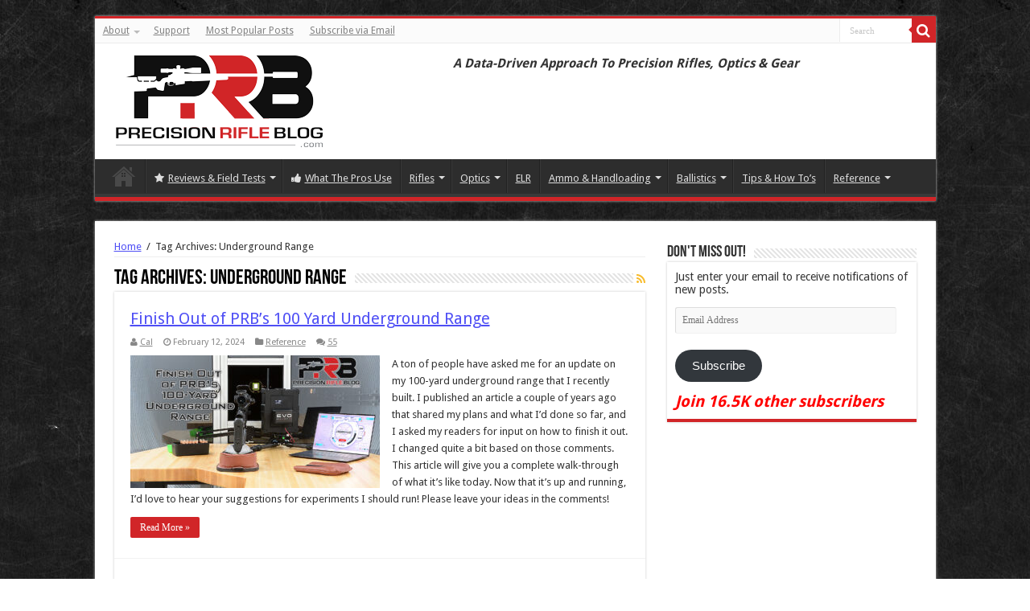

--- FILE ---
content_type: text/html; charset=UTF-8
request_url: https://precisionrifleblog.com/tag/underground-range/
body_size: 21343
content:
<!DOCTYPE html>
<html dir="ltr" lang="en-US" prefix="og: https://ogp.me/ns#" prefix="og: http://ogp.me/ns#">
<head>
<meta charset="UTF-8" />
<link rel="profile" href="http://gmpg.org/xfn/11" />
<link rel="pingback" href="https://precisionrifleblog.com/xmlrpc.php" />
	
	
		<!-- All in One SEO 4.9.1.1 - aioseo.com -->
	<meta name="robots" content="max-image-preview:large" />
	<link rel="canonical" href="https://precisionrifleblog.com/tag/underground-range/" />
	<meta name="generator" content="All in One SEO (AIOSEO) 4.9.1.1" />
		<script type="application/ld+json" class="aioseo-schema">
			{"@context":"https:\/\/schema.org","@graph":[{"@type":"BreadcrumbList","@id":"https:\/\/precisionrifleblog.com\/tag\/underground-range\/#breadcrumblist","itemListElement":[{"@type":"ListItem","@id":"https:\/\/precisionrifleblog.com#listItem","position":1,"name":"Home","item":"https:\/\/precisionrifleblog.com","nextItem":{"@type":"ListItem","@id":"https:\/\/precisionrifleblog.com\/tag\/underground-range\/#listItem","name":"Underground Range"}},{"@type":"ListItem","@id":"https:\/\/precisionrifleblog.com\/tag\/underground-range\/#listItem","position":2,"name":"Underground Range","previousItem":{"@type":"ListItem","@id":"https:\/\/precisionrifleblog.com#listItem","name":"Home"}}]},{"@type":"CollectionPage","@id":"https:\/\/precisionrifleblog.com\/tag\/underground-range\/#collectionpage","url":"https:\/\/precisionrifleblog.com\/tag\/underground-range\/","name":"Underground Range - PrecisionRifleBlog.com","inLanguage":"en-US","isPartOf":{"@id":"https:\/\/precisionrifleblog.com\/#website"},"breadcrumb":{"@id":"https:\/\/precisionrifleblog.com\/tag\/underground-range\/#breadcrumblist"}},{"@type":"Organization","@id":"https:\/\/precisionrifleblog.com\/#organization","name":"PrecisionRifleBlog.com","description":"A DATA-DRIVEN Approach to Precision Rifles, Optics & Gear","url":"https:\/\/precisionrifleblog.com\/"},{"@type":"WebSite","@id":"https:\/\/precisionrifleblog.com\/#website","url":"https:\/\/precisionrifleblog.com\/","name":"PrecisionRifleBlog.com","description":"A DATA-DRIVEN Approach to Precision Rifles, Optics & Gear","inLanguage":"en-US","publisher":{"@id":"https:\/\/precisionrifleblog.com\/#organization"}}]}
		</script>
		<!-- All in One SEO -->


	<!-- This site is optimized with the Yoast SEO plugin v26.6 - https://yoast.com/wordpress/plugins/seo/ -->
	<link media="all" href="https://precisionrifleblog.com/wp-content/cache/autoptimize/css/autoptimize_027cbfd306c7dae6ae5677f017697154.css" rel="stylesheet"><link media="screen" href="https://precisionrifleblog.com/wp-content/cache/autoptimize/css/autoptimize_0f95f437b845ac1f5ac04b77c30ddcee.css" rel="stylesheet"><title>Underground Range - PrecisionRifleBlog.com</title>
	<link rel="canonical" href="https://precisionrifleblog.com/tag/underground-range/" />
	<meta property="og:locale" content="en_US" />
	<meta property="og:type" content="article" />
	<meta property="og:title" content="Underground Range - PrecisionRifleBlog.com" />
	<meta property="og:url" content="https://precisionrifleblog.com/tag/underground-range/" />
	<meta property="og:site_name" content="PrecisionRifleBlog.com" />
	<meta name="twitter:card" content="summary_large_image" />
	<script type="application/ld+json" class="yoast-schema-graph">{"@context":"https://schema.org","@graph":[{"@type":"CollectionPage","@id":"https://precisionrifleblog.com/tag/underground-range/","url":"https://precisionrifleblog.com/tag/underground-range/","name":"Underground Range - PrecisionRifleBlog.com","isPartOf":{"@id":"https://precisionrifleblog.com/#website"},"primaryImageOfPage":{"@id":"https://precisionrifleblog.com/tag/underground-range/#primaryimage"},"image":{"@id":"https://precisionrifleblog.com/tag/underground-range/#primaryimage"},"thumbnailUrl":"https://precisionrifleblog.com/wp-content/uploads/2024/02/Finish-Out-of-PRBs-100-Yard-Underground-Range.jpg","breadcrumb":{"@id":"https://precisionrifleblog.com/tag/underground-range/#breadcrumb"},"inLanguage":"en-US"},{"@type":"ImageObject","inLanguage":"en-US","@id":"https://precisionrifleblog.com/tag/underground-range/#primaryimage","url":"https://precisionrifleblog.com/wp-content/uploads/2024/02/Finish-Out-of-PRBs-100-Yard-Underground-Range.jpg","contentUrl":"https://precisionrifleblog.com/wp-content/uploads/2024/02/Finish-Out-of-PRBs-100-Yard-Underground-Range.jpg","width":2000,"height":1000,"caption":"Finish Out of PRB's 100 Yard Underground Range"},{"@type":"BreadcrumbList","@id":"https://precisionrifleblog.com/tag/underground-range/#breadcrumb","itemListElement":[{"@type":"ListItem","position":1,"name":"Home","item":"https://precisionrifleblog.com/"},{"@type":"ListItem","position":2,"name":"Underground Range"}]},{"@type":"WebSite","@id":"https://precisionrifleblog.com/#website","url":"https://precisionrifleblog.com/","name":"PrecisionRifleBlog.com","description":"A DATA-DRIVEN Approach to Precision Rifles, Optics &amp; Gear","potentialAction":[{"@type":"SearchAction","target":{"@type":"EntryPoint","urlTemplate":"https://precisionrifleblog.com/?s={search_term_string}"},"query-input":{"@type":"PropertyValueSpecification","valueRequired":true,"valueName":"search_term_string"}}],"inLanguage":"en-US"}]}</script>
	<!-- / Yoast SEO plugin. -->


<link rel='dns-prefetch' href='//stats.wp.com' />
<link rel='dns-prefetch' href='//fonts.googleapis.com' />
<link rel='dns-prefetch' href='//v0.wordpress.com' />
<link rel="alternate" type="application/rss+xml" title="PrecisionRifleBlog.com &raquo; Feed" href="https://precisionrifleblog.com/feed/" />
<link rel="alternate" type="application/rss+xml" title="PrecisionRifleBlog.com &raquo; Comments Feed" href="https://precisionrifleblog.com/comments/feed/" />
<link rel="alternate" type="application/rss+xml" title="PrecisionRifleBlog.com &raquo; Underground Range Tag Feed" href="https://precisionrifleblog.com/tag/underground-range/feed/" />
		<!-- This site uses the Google Analytics by MonsterInsights plugin v9.11.1 - Using Analytics tracking - https://www.monsterinsights.com/ -->
							<script src="//www.googletagmanager.com/gtag/js?id=G-8QED39JGW4"  data-cfasync="false" data-wpfc-render="false" type="text/javascript" async></script>
			<script data-cfasync="false" data-wpfc-render="false" type="text/javascript">
				var mi_version = '9.11.1';
				var mi_track_user = true;
				var mi_no_track_reason = '';
								var MonsterInsightsDefaultLocations = {"page_location":"https:\/\/precisionrifleblog.com\/tag\/underground-range\/"};
								MonsterInsightsDefaultLocations.page_location = window.location.href;
								if ( typeof MonsterInsightsPrivacyGuardFilter === 'function' ) {
					var MonsterInsightsLocations = (typeof MonsterInsightsExcludeQuery === 'object') ? MonsterInsightsPrivacyGuardFilter( MonsterInsightsExcludeQuery ) : MonsterInsightsPrivacyGuardFilter( MonsterInsightsDefaultLocations );
				} else {
					var MonsterInsightsLocations = (typeof MonsterInsightsExcludeQuery === 'object') ? MonsterInsightsExcludeQuery : MonsterInsightsDefaultLocations;
				}

								var disableStrs = [
										'ga-disable-G-8QED39JGW4',
									];

				/* Function to detect opted out users */
				function __gtagTrackerIsOptedOut() {
					for (var index = 0; index < disableStrs.length; index++) {
						if (document.cookie.indexOf(disableStrs[index] + '=true') > -1) {
							return true;
						}
					}

					return false;
				}

				/* Disable tracking if the opt-out cookie exists. */
				if (__gtagTrackerIsOptedOut()) {
					for (var index = 0; index < disableStrs.length; index++) {
						window[disableStrs[index]] = true;
					}
				}

				/* Opt-out function */
				function __gtagTrackerOptout() {
					for (var index = 0; index < disableStrs.length; index++) {
						document.cookie = disableStrs[index] + '=true; expires=Thu, 31 Dec 2099 23:59:59 UTC; path=/';
						window[disableStrs[index]] = true;
					}
				}

				if ('undefined' === typeof gaOptout) {
					function gaOptout() {
						__gtagTrackerOptout();
					}
				}
								window.dataLayer = window.dataLayer || [];

				window.MonsterInsightsDualTracker = {
					helpers: {},
					trackers: {},
				};
				if (mi_track_user) {
					function __gtagDataLayer() {
						dataLayer.push(arguments);
					}

					function __gtagTracker(type, name, parameters) {
						if (!parameters) {
							parameters = {};
						}

						if (parameters.send_to) {
							__gtagDataLayer.apply(null, arguments);
							return;
						}

						if (type === 'event') {
														parameters.send_to = monsterinsights_frontend.v4_id;
							var hookName = name;
							if (typeof parameters['event_category'] !== 'undefined') {
								hookName = parameters['event_category'] + ':' + name;
							}

							if (typeof MonsterInsightsDualTracker.trackers[hookName] !== 'undefined') {
								MonsterInsightsDualTracker.trackers[hookName](parameters);
							} else {
								__gtagDataLayer('event', name, parameters);
							}
							
						} else {
							__gtagDataLayer.apply(null, arguments);
						}
					}

					__gtagTracker('js', new Date());
					__gtagTracker('set', {
						'developer_id.dZGIzZG': true,
											});
					if ( MonsterInsightsLocations.page_location ) {
						__gtagTracker('set', MonsterInsightsLocations);
					}
										__gtagTracker('config', 'G-8QED39JGW4', {"forceSSL":"true","link_attribution":"true"} );
										window.gtag = __gtagTracker;										(function () {
						/* https://developers.google.com/analytics/devguides/collection/analyticsjs/ */
						/* ga and __gaTracker compatibility shim. */
						var noopfn = function () {
							return null;
						};
						var newtracker = function () {
							return new Tracker();
						};
						var Tracker = function () {
							return null;
						};
						var p = Tracker.prototype;
						p.get = noopfn;
						p.set = noopfn;
						p.send = function () {
							var args = Array.prototype.slice.call(arguments);
							args.unshift('send');
							__gaTracker.apply(null, args);
						};
						var __gaTracker = function () {
							var len = arguments.length;
							if (len === 0) {
								return;
							}
							var f = arguments[len - 1];
							if (typeof f !== 'object' || f === null || typeof f.hitCallback !== 'function') {
								if ('send' === arguments[0]) {
									var hitConverted, hitObject = false, action;
									if ('event' === arguments[1]) {
										if ('undefined' !== typeof arguments[3]) {
											hitObject = {
												'eventAction': arguments[3],
												'eventCategory': arguments[2],
												'eventLabel': arguments[4],
												'value': arguments[5] ? arguments[5] : 1,
											}
										}
									}
									if ('pageview' === arguments[1]) {
										if ('undefined' !== typeof arguments[2]) {
											hitObject = {
												'eventAction': 'page_view',
												'page_path': arguments[2],
											}
										}
									}
									if (typeof arguments[2] === 'object') {
										hitObject = arguments[2];
									}
									if (typeof arguments[5] === 'object') {
										Object.assign(hitObject, arguments[5]);
									}
									if ('undefined' !== typeof arguments[1].hitType) {
										hitObject = arguments[1];
										if ('pageview' === hitObject.hitType) {
											hitObject.eventAction = 'page_view';
										}
									}
									if (hitObject) {
										action = 'timing' === arguments[1].hitType ? 'timing_complete' : hitObject.eventAction;
										hitConverted = mapArgs(hitObject);
										__gtagTracker('event', action, hitConverted);
									}
								}
								return;
							}

							function mapArgs(args) {
								var arg, hit = {};
								var gaMap = {
									'eventCategory': 'event_category',
									'eventAction': 'event_action',
									'eventLabel': 'event_label',
									'eventValue': 'event_value',
									'nonInteraction': 'non_interaction',
									'timingCategory': 'event_category',
									'timingVar': 'name',
									'timingValue': 'value',
									'timingLabel': 'event_label',
									'page': 'page_path',
									'location': 'page_location',
									'title': 'page_title',
									'referrer' : 'page_referrer',
								};
								for (arg in args) {
																		if (!(!args.hasOwnProperty(arg) || !gaMap.hasOwnProperty(arg))) {
										hit[gaMap[arg]] = args[arg];
									} else {
										hit[arg] = args[arg];
									}
								}
								return hit;
							}

							try {
								f.hitCallback();
							} catch (ex) {
							}
						};
						__gaTracker.create = newtracker;
						__gaTracker.getByName = newtracker;
						__gaTracker.getAll = function () {
							return [];
						};
						__gaTracker.remove = noopfn;
						__gaTracker.loaded = true;
						window['__gaTracker'] = __gaTracker;
					})();
									} else {
										console.log("");
					(function () {
						function __gtagTracker() {
							return null;
						}

						window['__gtagTracker'] = __gtagTracker;
						window['gtag'] = __gtagTracker;
					})();
									}
			</script>
							<!-- / Google Analytics by MonsterInsights -->
		<script type="text/javascript">
/* <![CDATA[ */
window._wpemojiSettings = {"baseUrl":"https:\/\/s.w.org\/images\/core\/emoji\/16.0.1\/72x72\/","ext":".png","svgUrl":"https:\/\/s.w.org\/images\/core\/emoji\/16.0.1\/svg\/","svgExt":".svg","source":{"concatemoji":"https:\/\/precisionrifleblog.com\/wp-includes\/js\/wp-emoji-release.min.js"}};
/*! This file is auto-generated */
!function(s,n){var o,i,e;function c(e){try{var t={supportTests:e,timestamp:(new Date).valueOf()};sessionStorage.setItem(o,JSON.stringify(t))}catch(e){}}function p(e,t,n){e.clearRect(0,0,e.canvas.width,e.canvas.height),e.fillText(t,0,0);var t=new Uint32Array(e.getImageData(0,0,e.canvas.width,e.canvas.height).data),a=(e.clearRect(0,0,e.canvas.width,e.canvas.height),e.fillText(n,0,0),new Uint32Array(e.getImageData(0,0,e.canvas.width,e.canvas.height).data));return t.every(function(e,t){return e===a[t]})}function u(e,t){e.clearRect(0,0,e.canvas.width,e.canvas.height),e.fillText(t,0,0);for(var n=e.getImageData(16,16,1,1),a=0;a<n.data.length;a++)if(0!==n.data[a])return!1;return!0}function f(e,t,n,a){switch(t){case"flag":return n(e,"\ud83c\udff3\ufe0f\u200d\u26a7\ufe0f","\ud83c\udff3\ufe0f\u200b\u26a7\ufe0f")?!1:!n(e,"\ud83c\udde8\ud83c\uddf6","\ud83c\udde8\u200b\ud83c\uddf6")&&!n(e,"\ud83c\udff4\udb40\udc67\udb40\udc62\udb40\udc65\udb40\udc6e\udb40\udc67\udb40\udc7f","\ud83c\udff4\u200b\udb40\udc67\u200b\udb40\udc62\u200b\udb40\udc65\u200b\udb40\udc6e\u200b\udb40\udc67\u200b\udb40\udc7f");case"emoji":return!a(e,"\ud83e\udedf")}return!1}function g(e,t,n,a){var r="undefined"!=typeof WorkerGlobalScope&&self instanceof WorkerGlobalScope?new OffscreenCanvas(300,150):s.createElement("canvas"),o=r.getContext("2d",{willReadFrequently:!0}),i=(o.textBaseline="top",o.font="600 32px Arial",{});return e.forEach(function(e){i[e]=t(o,e,n,a)}),i}function t(e){var t=s.createElement("script");t.src=e,t.defer=!0,s.head.appendChild(t)}"undefined"!=typeof Promise&&(o="wpEmojiSettingsSupports",i=["flag","emoji"],n.supports={everything:!0,everythingExceptFlag:!0},e=new Promise(function(e){s.addEventListener("DOMContentLoaded",e,{once:!0})}),new Promise(function(t){var n=function(){try{var e=JSON.parse(sessionStorage.getItem(o));if("object"==typeof e&&"number"==typeof e.timestamp&&(new Date).valueOf()<e.timestamp+604800&&"object"==typeof e.supportTests)return e.supportTests}catch(e){}return null}();if(!n){if("undefined"!=typeof Worker&&"undefined"!=typeof OffscreenCanvas&&"undefined"!=typeof URL&&URL.createObjectURL&&"undefined"!=typeof Blob)try{var e="postMessage("+g.toString()+"("+[JSON.stringify(i),f.toString(),p.toString(),u.toString()].join(",")+"));",a=new Blob([e],{type:"text/javascript"}),r=new Worker(URL.createObjectURL(a),{name:"wpTestEmojiSupports"});return void(r.onmessage=function(e){c(n=e.data),r.terminate(),t(n)})}catch(e){}c(n=g(i,f,p,u))}t(n)}).then(function(e){for(var t in e)n.supports[t]=e[t],n.supports.everything=n.supports.everything&&n.supports[t],"flag"!==t&&(n.supports.everythingExceptFlag=n.supports.everythingExceptFlag&&n.supports[t]);n.supports.everythingExceptFlag=n.supports.everythingExceptFlag&&!n.supports.flag,n.DOMReady=!1,n.readyCallback=function(){n.DOMReady=!0}}).then(function(){return e}).then(function(){var e;n.supports.everything||(n.readyCallback(),(e=n.source||{}).concatemoji?t(e.concatemoji):e.wpemoji&&e.twemoji&&(t(e.twemoji),t(e.wpemoji)))}))}((window,document),window._wpemojiSettings);
/* ]]> */
</script>
<!-- precisionrifleblog.com is managing ads with Advanced Ads 2.0.14 – https://wpadvancedads.com/ --><!--noptimize--><script id="preci-ready">
			window.advanced_ads_ready=function(e,a){a=a||"complete";var d=function(e){return"interactive"===a?"loading"!==e:"complete"===e};d(document.readyState)?e():document.addEventListener("readystatechange",(function(a){d(a.target.readyState)&&e()}),{once:"interactive"===a})},window.advanced_ads_ready_queue=window.advanced_ads_ready_queue||[];		</script>
		<!--/noptimize-->















<link rel='stylesheet' id='Droid+Sans-css' href='https://fonts.googleapis.com/css?family=Droid+Sans%3Aregular%2C700' type='text/css' media='all' />

<link rel='stylesheet' id='dashicons-css' href='https://precisionrifleblog.com/wp-includes/css/dashicons.min.css' type='text/css' media='all' />

<script type="text/javascript" src="https://precisionrifleblog.com/wp-includes/js/jquery/jquery.min.js" id="jquery-core-js"></script>
<script type="text/javascript" src="https://precisionrifleblog.com/wp-includes/js/jquery/jquery-migrate.min.js" id="jquery-migrate-js"></script>
<script type="text/javascript" src="https://precisionrifleblog.com/wp-content/plugins/taqyeem/js/tie.js" id="taqyeem-main-js"></script>
<script type="text/javascript" src="https://precisionrifleblog.com/wp-content/plugins/google-analytics-for-wordpress/assets/js/frontend-gtag.min.js" id="monsterinsights-frontend-script-js" async="async" data-wp-strategy="async"></script>
<script data-cfasync="false" data-wpfc-render="false" type="text/javascript" id='monsterinsights-frontend-script-js-extra'>/* <![CDATA[ */
var monsterinsights_frontend = {"js_events_tracking":"true","download_extensions":"doc,pdf,ppt,zip,xls,docx,pptx,xlsx","inbound_paths":"[{\"path\":\"\\\/go\\\/\",\"label\":\"affiliate\"},{\"path\":\"\\\/recommend\\\/\",\"label\":\"affiliate\"}]","home_url":"https:\/\/precisionrifleblog.com","hash_tracking":"false","v4_id":"G-8QED39JGW4"};/* ]]> */
</script>
<link rel="https://api.w.org/" href="https://precisionrifleblog.com/wp-json/" /><link rel="alternate" title="JSON" type="application/json" href="https://precisionrifleblog.com/wp-json/wp/v2/tags/1071" /><link rel="EditURI" type="application/rsd+xml" title="RSD" href="https://precisionrifleblog.com/xmlrpc.php?rsd" />
<script type="text/javascript">//<![CDATA[
  function external_links_in_new_windows_loop() {
    if (!document.links) {
      document.links = document.getElementsByTagName('a');
    }
    var change_link = false;
    var force = '';
    var ignore = 'netdna-cdn.com';

    for (var t=0; t<document.links.length; t++) {
      var all_links = document.links[t];
      change_link = false;
      
      if(document.links[t].hasAttribute('onClick') == false) {
        // forced if the address starts with http (or also https), but does not link to the current domain
        if(all_links.href.search(/^http/) != -1 && all_links.href.search('precisionrifleblog.com') == -1 && all_links.href.search(/^#/) == -1) {
          // console.log('Changed ' + all_links.href);
          change_link = true;
        }
          
        if(force != '' && all_links.href.search(force) != -1) {
          // forced
          // console.log('force ' + all_links.href);
          change_link = true;
        }
        
        if(ignore != '' && all_links.href.search(ignore) != -1) {
          // console.log('ignore ' + all_links.href);
          // ignored
          change_link = false;
        }

        if(change_link == true) {
          // console.log('Changed ' + all_links.href);
          document.links[t].setAttribute('onClick', 'javascript:window.open(\'' + all_links.href.replace(/'/g, '') + '\', \'_blank\', \'noopener\'); return false;');
          document.links[t].removeAttribute('target');
        }
      }
    }
  }
  
  // Load
  function external_links_in_new_windows_load(func)
  {  
    var oldonload = window.onload;
    if (typeof window.onload != 'function'){
      window.onload = func;
    } else {
      window.onload = function(){
        oldonload();
        func();
      }
    }
  }

  external_links_in_new_windows_load(external_links_in_new_windows_loop);
  //]]></script>

<script type='text/javascript'>
/* <![CDATA[ */
var taqyeem = {"ajaxurl":"https://precisionrifleblog.com/wp-admin/admin-ajax.php" , "your_rating":"Your Rating:"};
/* ]]> */
</script>
 
	
		<link rel="shortcut icon" href="https://precisionrifleblog.com/wp-content/uploads/2015/05/PRB-Logo-Icon-File.ico" title="Favicon" />	
<!--[if IE]>
<script type="text/javascript">jQuery(document).ready(function (){ jQuery(".menu-item").has("ul").children("a").attr("aria-haspopup", "true");});</script>
<![endif]-->	
<!--[if lt IE 9]>
<script src="https://precisionrifleblog.com/wp-content/themes/sahifa/js/html5.js"></script>
<script src="https://precisionrifleblog.com/wp-content/themes/sahifa/js/selectivizr-min.js"></script>
<![endif]-->
<!--[if IE 9]>
<link rel="stylesheet" type="text/css" media="all" href="https://precisionrifleblog.com/wp-content/themes/sahifa/css/ie9.css" />
<![endif]-->
<!--[if IE 8]>
<link rel="stylesheet" type="text/css" media="all" href="https://precisionrifleblog.com/wp-content/themes/sahifa/css/ie8.css" />
<![endif]-->
<!--[if IE 7]>
<link rel="stylesheet" type="text/css" media="all" href="https://precisionrifleblog.com/wp-content/themes/sahifa/css/ie7.css" />
<![endif]-->


<meta name="viewport" content="width=device-width, initial-scale=1.0" />

<script async src="//pagead2.googlesyndication.com/pagead/js/adsbygoogle.js"></script>
<script>
     (adsbygoogle = window.adsbygoogle || []).push({
          google_ad_client: "ca-pub-9999277931404678",
          enable_page_level_ads: true
     });
</script>
<script>
  (function(i,s,o,g,r,a,m){i['GoogleAnalyticsObject']=r;i[r]=i[r]||function(){
  (i[r].q=i[r].q||[]).push(arguments)},i[r].l=1*new Date();a=s.createElement(o),
  m=s.getElementsByTagName(o)[0];a.async=1;a.src=g;m.parentNode.insertBefore(a,m)
  })(window,document,'script','//www.google-analytics.com/analytics.js','ga');

  ga('create', 'UA-63649357-1', 'auto');
  ga('send', 'pageview');

</script>

 

		<script type="text/javascript">
			/* <![CDATA[ */
				var sf_position = '0';
				var sf_templates = "<a href=\"{search_url_escaped}\">View All Results<\/a>";
				var sf_input = '.search-live';
				jQuery(document).ready(function(){
					jQuery(sf_input).ajaxyLiveSearch({"expand":false,"searchUrl":"https:\/\/precisionrifleblog.com\/?s=%s","text":"Search","delay":500,"iwidth":180,"width":315,"ajaxUrl":"https:\/\/precisionrifleblog.com\/wp-admin\/admin-ajax.php","rtl":0});
					jQuery(".live-search_ajaxy-selective-input").keyup(function() {
						var width = jQuery(this).val().length * 8;
						if(width < 50) {
							width = 50;
						}
						jQuery(this).width(width);
					});
					jQuery(".live-search_ajaxy-selective-search").click(function() {
						jQuery(this).find(".live-search_ajaxy-selective-input").focus();
					});
					jQuery(".live-search_ajaxy-selective-close").click(function() {
						jQuery(this).parent().remove();
					});
				});
			/* ]]> */
		</script>
				
		</head>
<body id="top" class="archive tag tag-underground-range tag-1071 wp-theme-sahifa aa-prefix-preci-">

<div class="wrapper-outer">

	<div class="background-cover"></div>

	<aside id="slide-out">
	
			<div class="search-mobile">
			<form method="get" id="searchform-mobile" action="https://precisionrifleblog.com/">
				<button class="search-button" type="submit" value="Search"><i class="fa fa-search"></i></button>	
				<input type="text" id="s-mobile" name="s" value="Search" onfocus="if (this.value == 'Search') {this.value = '';}" onblur="if (this.value == '') {this.value = 'Search';}"  />
			</form>
		</div><!-- .search-mobile /-->
		
		
		<div id="mobile-menu" ></div>
	</aside><!-- #slide-out /-->

		<div id="wrapper" class="boxed">
		<div class="inner-wrapper">

		<header id="theme-header" class="theme-header">
						<div id="top-nav" class="top-nav">
				<div class="container">

								
				<div class="top-menu"><ul id="menu-top-menu" class="menu"><li id="menu-item-5398" class="menu-item menu-item-type-post_type menu-item-object-page menu-item-has-children menu-item-5398"><a href="https://precisionrifleblog.com/about/">About</a>
<ul class="sub-menu">
	<li id="menu-item-5394" class="menu-item menu-item-type-post_type menu-item-object-page menu-item-5394"><a href="https://precisionrifleblog.com/privacy-policy/">Privacy Policy</a></li>
	<li id="menu-item-6613" class="menu-item menu-item-type-post_type menu-item-object-page menu-item-6613"><a href="https://precisionrifleblog.com/links/">Links</a></li>
</ul>
</li>
<li id="menu-item-5395" class="menu-item menu-item-type-post_type menu-item-object-page menu-item-5395"><a href="https://precisionrifleblog.com/support/">Support</a></li>
<li id="menu-item-5404" class="menu-item menu-item-type-post_type menu-item-object-page menu-item-5404"><a href="https://precisionrifleblog.com/most-popular-posts/">Most Popular Posts</a></li>
<li id="menu-item-5396" class="menu-item menu-item-type-post_type menu-item-object-page menu-item-5396"><a href="https://precisionrifleblog.com/subscribe-via-email/">Subscribe via Email</a></li>
</ul></div>
						<div class="search-block">
						<form method="get" id="searchform-header" action="https://precisionrifleblog.com/">
							<button class="search-button" type="submit" value="Search"><i class="fa fa-search"></i></button>	
							<input class="search-live" type="text" id="s-header" name="s" value="Search" onfocus="if (this.value == 'Search') {this.value = '';}" onblur="if (this.value == '') {this.value = 'Search';}"  />
						</form>
					</div><!-- .search-block /-->
		
	
				</div><!-- .container /-->
			</div><!-- .top-menu /-->
			
		<div class="header-content">
		
					<a id="slide-out-open" class="slide-out-open" href="#"><span></span></a>
				
			<div class="logo">
			<h2>								<a title="PrecisionRifleBlog.com" href="https://precisionrifleblog.com/">
					<img src="https://precisionrifleblog.com/wp-content/uploads/2015/06/PRB-Logo-275.png" alt="PrecisionRifleBlog.com" width="275" height="114" /><strong>PrecisionRifleBlog.com A DATA-DRIVEN Approach to Precision Rifles, Optics &amp; Gear</strong>
				</a>
			</h2>			</div><!-- .logo /-->
<script type="text/javascript">
jQuery(document).ready(function($) {
	var retina = window.devicePixelRatio > 1 ? true : false;
	if(retina) {
       	jQuery('#theme-header .logo img').attr('src',		'https://precisionrifleblog.com/wp-content/uploads/2015/06/PRB-Logo-550.png');
       	jQuery('#theme-header .logo img').attr('width',		'275');
       	jQuery('#theme-header .logo img').attr('height',	'114');
	}
});
</script>
			<div class="tagline">A Data-Driven Approach To Precision Rifles, Optics & Gear</div>
						<div class="clear"></div>
			
		</div>	
													<nav id="main-nav" class="fixed-enabled">
				<div class="container">
				
				
					<div class="main-menu"><ul id="menu-primary-menu" class="menu"><li id="menu-item-5342" class="menu-item menu-item-type-custom menu-item-object-custom menu-item-home menu-item-5342"><a href="https://precisionrifleblog.com/">Home</a></li>
<li id="menu-item-5362" class="menu-item menu-item-type-taxonomy menu-item-object-category menu-item-has-children menu-item-5362 mega-menu mega-cat "><a href="https://precisionrifleblog.com/category/reviews/"><i class="fa fa-star"></i>Reviews &amp; Field Tests</a>
<div class="mega-menu-block menu-sub-content">

<ul class="sub-menu mega-cat-more-links">
	<li id="menu-item-5370" class="menu-item menu-item-type-taxonomy menu-item-object-category menu-item-5370"><a href="https://precisionrifleblog.com/category/reviews/field-tests/"><i class="fa fa-flask"></i>Field Tests</a></li>
	<li id="menu-item-5372" class="menu-item menu-item-type-taxonomy menu-item-object-category menu-item-5372"><a href="https://precisionrifleblog.com/category/reviews/product-reviews/"><i class="fa fa-star-half-o"></i>Product Reviews</a></li>
	<li id="menu-item-5371" class="menu-item menu-item-type-taxonomy menu-item-object-category menu-item-5371"><a href="https://precisionrifleblog.com/category/reviews/first-look/"><i class="fa fa-bullhorn"></i>First Looks</a></li>
</ul>

<div class="mega-menu-content">
<div class="mega-cat-wrapper"> <ul class="mega-cat-sub-categories"> <li><a href="#mega-cat-5362-483">Field Tests &amp; Studies</a></li><li><a href="#mega-cat-5362-485">First Looks</a></li><li><a href="#mega-cat-5362-484">Product Reviews</a></li></ul>  <div class="mega-cat-content mega-cat-sub-exists"><div id="mega-cat-5362-483" class="mega-cat-content-tab"><div class="mega-menu-post"><div class="post-thumbnail"><a class="mega-menu-link" href="https://precisionrifleblog.com/2024/09/14/2024-suppressor-summit-hard-data-to-compare-250-suppresors/" title="2024 Suppressor Summit: Hard Data To Compare 250+ Suppresors!"><img src="https://precisionrifleblog.com/wp-content/uploads/2024/09/Suppressor-Silencer-Reviews-with-Sound-Data-Comparison-310x165.jpg" width="310" height="165" /><span class="fa overlay-icon"></span></a></div><h3 class="post-box-title"><a class="mega-menu-link" href="https://precisionrifleblog.com/2024/09/14/2024-suppressor-summit-hard-data-to-compare-250-suppresors/" title="2024 Suppressor Summit: Hard Data To Compare 250+ Suppresors!">2024 Suppressor Summit: Hard Data To Compare 250+ Suppresors!</a></h3>
									<span class="tie-date"><i class="fa fa-clock-o"></i>September 14, 2024</span>
							</div> <!-- mega-menu-post --><div class="mega-menu-post"><div class="post-thumbnail"><a class="mega-menu-link" href="https://precisionrifleblog.com/2021/11/17/best-rifle-ammo/" title="Best Rifle Ammo for the Money  &#8211; 19 Brands Tested!"><img src="https://precisionrifleblog.com/wp-content/uploads/2021/11/Best-Rifle-Ammo-310x165.jpg" width="310" height="165" /><span class="fa overlay-icon"></span></a></div><h3 class="post-box-title"><a class="mega-menu-link" href="https://precisionrifleblog.com/2021/11/17/best-rifle-ammo/" title="Best Rifle Ammo for the Money  &#8211; 19 Brands Tested!">Best Rifle Ammo for the Money  &#8211; 19 Brands Tested!</a></h3>
									<span class="tie-date"><i class="fa fa-clock-o"></i>November 17, 2021</span>
							</div> <!-- mega-menu-post --><div class="mega-menu-post"><div class="post-thumbnail"><a class="mega-menu-link" href="https://precisionrifleblog.com/2021/10/30/6-5-creedmoor-ammo-test-summary-hit-probability-at-long-range/" title="6.5 Creedmoor Ammo Test Summary: Hit Probability At Long-Range"><img src="https://precisionrifleblog.com/wp-content/uploads/2021/10/6.5-Creedmoor-Ammo-Review-310x165.jpg" width="310" height="165" /><span class="fa overlay-icon"></span></a></div><h3 class="post-box-title"><a class="mega-menu-link" href="https://precisionrifleblog.com/2021/10/30/6-5-creedmoor-ammo-test-summary-hit-probability-at-long-range/" title="6.5 Creedmoor Ammo Test Summary: Hit Probability At Long-Range">6.5 Creedmoor Ammo Test Summary: Hit Probability At Long-Range</a></h3>
									<span class="tie-date"><i class="fa fa-clock-o"></i>October 30, 2021</span>
							</div> <!-- mega-menu-post --><div class="mega-menu-post"><div class="post-thumbnail"><a class="mega-menu-link" href="https://precisionrifleblog.com/2021/10/27/6-5-creedmoor-ammo-test-part-5-live-fire-group-sizes-precision/" title="6.5 Creedmoor Ammo Test Part 5: Live-Fire Group Sizes &#038; Precision"><img src="https://precisionrifleblog.com/wp-content/uploads/2021/10/6.5-Creedmoor-factory-Ammo-comparison-310x165.jpg" width="310" height="165" /><span class="fa overlay-icon"></span></a></div><h3 class="post-box-title"><a class="mega-menu-link" href="https://precisionrifleblog.com/2021/10/27/6-5-creedmoor-ammo-test-part-5-live-fire-group-sizes-precision/" title="6.5 Creedmoor Ammo Test Part 5: Live-Fire Group Sizes &#038; Precision">6.5 Creedmoor Ammo Test Part 5: Live-Fire Group Sizes &#038; Precision</a></h3>
									<span class="tie-date"><i class="fa fa-clock-o"></i>October 27, 2021</span>
							</div> <!-- mega-menu-post --></div><!-- .mega-cat-content-tab --> <div id="mega-cat-5362-485" class="mega-cat-content-tab"><div class="mega-menu-post"><div class="post-thumbnail"><a class="mega-menu-link" href="https://precisionrifleblog.com/2024/12/03/new-release-applied-ballistics-quantum-app/" title="New Release: Applied Ballistics Quantum App"><img src="https://precisionrifleblog.com/wp-content/uploads/2024/11/Applied-Ballistics-Quantum-Mobile-App-Review-310x165.png" width="310" height="165" /><span class="fa overlay-icon"></span></a></div><h3 class="post-box-title"><a class="mega-menu-link" href="https://precisionrifleblog.com/2024/12/03/new-release-applied-ballistics-quantum-app/" title="New Release: Applied Ballistics Quantum App">New Release: Applied Ballistics Quantum App</a></h3>
									<span class="tie-date"><i class="fa fa-clock-o"></i>December 3, 2024</span>
							</div> <!-- mega-menu-post --><div class="mega-menu-post"><div class="post-thumbnail"><a class="mega-menu-link" href="https://precisionrifleblog.com/2020/01/21/leica-prs-5-30x56-scope-with-prb-reticle/" title="SHOT Show 2020: Leica PRS 5-30&#215;56 with PRB Reticle!"><img src="https://precisionrifleblog.com/wp-content/uploads/2020/01/Leica-PRS-5-30x56-with-PRB-Reticle-310x165.jpg" width="310" height="165" /><span class="fa overlay-icon"></span></a></div><h3 class="post-box-title"><a class="mega-menu-link" href="https://precisionrifleblog.com/2020/01/21/leica-prs-5-30x56-scope-with-prb-reticle/" title="SHOT Show 2020: Leica PRS 5-30&#215;56 with PRB Reticle!">SHOT Show 2020: Leica PRS 5-30&#215;56 with PRB Reticle!</a></h3>
									<span class="tie-date"><i class="fa fa-clock-o"></i>January 21, 2020</span>
							</div> <!-- mega-menu-post --><div class="mega-menu-post"><div class="post-thumbnail"><a class="mega-menu-link" href="https://precisionrifleblog.com/2020/01/08/trijicon-ventus-measuring-range-and-wind/" title="Trijicon Ventus: Measuring Range AND WIND!"><img src="https://precisionrifleblog.com/wp-content/uploads/2020/01/Trijicon-Ventus-310x165.jpg" width="310" height="165" /><span class="fa overlay-icon"></span></a></div><h3 class="post-box-title"><a class="mega-menu-link" href="https://precisionrifleblog.com/2020/01/08/trijicon-ventus-measuring-range-and-wind/" title="Trijicon Ventus: Measuring Range AND WIND!">Trijicon Ventus: Measuring Range AND WIND!</a></h3>
									<span class="tie-date"><i class="fa fa-clock-o"></i>January 8, 2020</span>
							</div> <!-- mega-menu-post --><div class="mega-menu-post"><div class="post-thumbnail"><a class="mega-menu-link" href="https://precisionrifleblog.com/2019/09/29/new-apa-gen-iii-little-bastard-muzzle-brakes/" title="New APA Gen III Muzzle Brakes!"><img src="https://precisionrifleblog.com/wp-content/uploads/2019/09/New-APA-Little-Bastard-Gen-III-Muzzle-Brake-310x165.jpg" width="310" height="165" /><span class="fa overlay-icon"></span></a></div><h3 class="post-box-title"><a class="mega-menu-link" href="https://precisionrifleblog.com/2019/09/29/new-apa-gen-iii-little-bastard-muzzle-brakes/" title="New APA Gen III Muzzle Brakes!">New APA Gen III Muzzle Brakes!</a></h3>
									<span class="tie-date"><i class="fa fa-clock-o"></i>September 29, 2019</span>
							</div> <!-- mega-menu-post --></div><!-- .mega-cat-content-tab --> <div id="mega-cat-5362-484" class="mega-cat-content-tab"><div class="mega-menu-post"><div class="post-thumbnail"><a class="mega-menu-link" href="https://precisionrifleblog.com/2022/08/14/sneak-peek-of-bryan-litzs-new-book-volume-iii-of-modern-advancements-in-long-range-shooting/" title="Sneak Peek of Bryan Litz’s New Book: Volume III of Modern Advancements in Long Range Shooting"><img src="https://precisionrifleblog.com/wp-content/uploads/2022/08/Bryan-Litzs-New-Book-Release-310x165.jpg" width="310" height="165" /><span class="fa overlay-icon"></span></a></div><h3 class="post-box-title"><a class="mega-menu-link" href="https://precisionrifleblog.com/2022/08/14/sneak-peek-of-bryan-litzs-new-book-volume-iii-of-modern-advancements-in-long-range-shooting/" title="Sneak Peek of Bryan Litz’s New Book: Volume III of Modern Advancements in Long Range Shooting">Sneak Peek of Bryan Litz’s New Book: Volume III of Modern Advancements in Long Range Shooting</a></h3>
									<span class="tie-date"><i class="fa fa-clock-o"></i>August 14, 2022</span>
							</div> <!-- mega-menu-post --><div class="mega-menu-post"><div class="post-thumbnail"><a class="mega-menu-link" href="https://precisionrifleblog.com/2020/10/24/vote-for-best-6-5-creedmoor-ammo/" title="6.5 Creedmoor Ammo Test Part 1: Intro &#038; Reader Poll"><img src="https://precisionrifleblog.com/wp-content/uploads/2020/09/Best-6.5-Creedmoor-Ammo-Review-310x165.jpg" width="310" height="165" /><span class="fa overlay-icon"></span></a></div><h3 class="post-box-title"><a class="mega-menu-link" href="https://precisionrifleblog.com/2020/10/24/vote-for-best-6-5-creedmoor-ammo/" title="6.5 Creedmoor Ammo Test Part 1: Intro &#038; Reader Poll">6.5 Creedmoor Ammo Test Part 1: Intro &#038; Reader Poll</a></h3>
									<span class="tie-date"><i class="fa fa-clock-o"></i>October 24, 2020</span>
							</div> <!-- mega-menu-post --><div class="mega-menu-post"><div class="post-thumbnail"><a class="mega-menu-link" href="https://precisionrifleblog.com/2020/08/16/accuracy-international-axsr-review/" title="Accuracy International AXSR Review"><img src="https://precisionrifleblog.com/wp-content/uploads/2020/08/Accuracy-International-AI-AXSR-Review-310x165.jpg" width="310" height="165" /><span class="fa overlay-icon"></span></a></div><h3 class="post-box-title"><a class="mega-menu-link" href="https://precisionrifleblog.com/2020/08/16/accuracy-international-axsr-review/" title="Accuracy International AXSR Review">Accuracy International AXSR Review</a></h3>
									<span class="tie-date"><i class="fa fa-clock-o"></i>August 16, 2020</span>
							</div> <!-- mega-menu-post --><div class="mega-menu-post"><div class="post-thumbnail"><a class="mega-menu-link" href="https://precisionrifleblog.com/2019/04/28/pocket-rangefinder-field-test/" title="Pocket Rangefinder Field Test Showdown"><img src="https://precisionrifleblog.com/wp-content/uploads/2019/04/Pocket-Rangefinder-Review-310x165.jpg" width="310" height="165" /><span class="fa overlay-icon"></span></a></div><h3 class="post-box-title"><a class="mega-menu-link" href="https://precisionrifleblog.com/2019/04/28/pocket-rangefinder-field-test/" title="Pocket Rangefinder Field Test Showdown">Pocket Rangefinder Field Test Showdown</a></h3>
									<span class="tie-date"><i class="fa fa-clock-o"></i>April 28, 2019</span>
							</div> <!-- mega-menu-post --></div><!-- .mega-cat-content-tab --> </div> <!-- .mega-cat-content --> 
								<div class="clear"></div>
							</div> <!-- .mega-cat-Wrapper --> 
</div><!-- .mega-menu-content --> 
</div><!-- .mega-menu-block --> 
</li>
<li id="menu-item-5363" class="menu-item menu-item-type-taxonomy menu-item-object-category menu-item-5363"><a href="https://precisionrifleblog.com/category/what-the-pros-use/"><i class="fa fa-thumbs-up"></i>What The Pros Use</a></li>
<li id="menu-item-5368" class="menu-item menu-item-type-taxonomy menu-item-object-category menu-item-has-children menu-item-5368"><a href="https://precisionrifleblog.com/category/rifles/">Rifles</a>
<ul class="sub-menu menu-sub-content">
	<li id="menu-item-5378" class="menu-item menu-item-type-taxonomy menu-item-object-category menu-item-5378"><a href="https://precisionrifleblog.com/category/rifles/custom-rifles/">Complete Rifles &amp; Custom Builds</a></li>
	<li id="menu-item-5377" class="menu-item menu-item-type-taxonomy menu-item-object-category menu-item-5377"><a href="https://precisionrifleblog.com/category/rifles/cartridges/">Cartridges</a></li>
	<li id="menu-item-5382" class="menu-item menu-item-type-taxonomy menu-item-object-category menu-item-5382"><a href="https://precisionrifleblog.com/category/rifles/rifle-stocks-chassis/">Stocks &amp; Chassis</a></li>
	<li id="menu-item-5373" class="menu-item menu-item-type-taxonomy menu-item-object-category menu-item-5373"><a href="https://precisionrifleblog.com/category/rifles/actions/">Actions</a></li>
	<li id="menu-item-5374" class="menu-item menu-item-type-taxonomy menu-item-object-category menu-item-5374"><a href="https://precisionrifleblog.com/category/rifles/barrels/">Barrels</a></li>
	<li id="menu-item-6900" class="menu-item menu-item-type-taxonomy menu-item-object-category menu-item-6900"><a href="https://precisionrifleblog.com/category/rifles/triggers/">Triggers</a></li>
	<li id="menu-item-5376" class="menu-item menu-item-type-taxonomy menu-item-object-category menu-item-5376"><a href="https://precisionrifleblog.com/category/rifles/bottom-metal-and-magazines/">Bottom Metal &amp; Magazines</a></li>
	<li id="menu-item-5379" class="menu-item menu-item-type-taxonomy menu-item-object-category menu-item-5379"><a href="https://precisionrifleblog.com/category/rifles/gunsmiths/">Gunsmiths</a></li>
	<li id="menu-item-8843" class="menu-item menu-item-type-taxonomy menu-item-object-category menu-item-8843"><a href="https://precisionrifleblog.com/category/optics/rifle-scopes/">Rifle Scopes</a></li>
	<li id="menu-item-5380" class="menu-item menu-item-type-taxonomy menu-item-object-category menu-item-5380"><a href="https://precisionrifleblog.com/category/rifles/scope-mounts/">Scope Mounts</a></li>
	<li id="menu-item-5383" class="menu-item menu-item-type-taxonomy menu-item-object-category menu-item-5383"><a href="https://precisionrifleblog.com/category/rifles/suppressors-and-muzzle-brakes/">Suppressors &amp; Muzzle Brakes</a></li>
	<li id="menu-item-5375" class="menu-item menu-item-type-taxonomy menu-item-object-category menu-item-5375"><a href="https://precisionrifleblog.com/category/rifles/bipods-rests-shooting-bags/">Bipods, Rests &amp; Shooting Bags</a></li>
	<li id="menu-item-5381" class="menu-item menu-item-type-taxonomy menu-item-object-category menu-item-5381"><a href="https://precisionrifleblog.com/category/rifles/sling/">Sling</a></li>
</ul>
</li>
<li id="menu-item-5366" class="menu-item menu-item-type-taxonomy menu-item-object-category menu-item-has-children menu-item-5366 mega-menu mega-cat "><a href="https://precisionrifleblog.com/category/optics/">Optics</a>
<div class="mega-menu-block menu-sub-content">

<ul class="sub-menu mega-cat-more-links">
	<li id="menu-item-5385" class="menu-item menu-item-type-taxonomy menu-item-object-category menu-item-5385"><a href="https://precisionrifleblog.com/category/optics/rifle-scopes/">Rifle Scopes</a></li>
	<li id="menu-item-5386" class="menu-item menu-item-type-taxonomy menu-item-object-category menu-item-5386"><a href="https://precisionrifleblog.com/category/optics/scope-rings-and-scope-mounts/">Scope Rings &amp; Mounts</a></li>
	<li id="menu-item-5401" class="menu-item menu-item-type-taxonomy menu-item-object-category menu-item-5401"><a href="https://precisionrifleblog.com/category/optics/rangefinders/">Rangefinders</a></li>
	<li id="menu-item-5402" class="menu-item menu-item-type-taxonomy menu-item-object-category menu-item-5402"><a href="https://precisionrifleblog.com/category/optics/binoculars/">Binoculars</a></li>
</ul>

<div class="mega-menu-content">
<div class="mega-cat-wrapper"> <ul class="mega-cat-sub-categories"> <li><a href="#mega-cat-5366-498">Binoculars</a></li><li><a href="#mega-cat-5366-19">Rangefinders</a></li><li><a href="#mega-cat-5366-23">Rifle Scopes</a></li><li><a href="#mega-cat-5366-497">Scope Rings &amp; Mounts</a></li></ul>  <div class="mega-cat-content mega-cat-sub-exists"><div id="mega-cat-5366-498" class="mega-cat-content-tab"><div class="mega-menu-post"><h3 class="post-box-title"><a class="mega-menu-link" href="https://precisionrifleblog.com/2015/05/01/how-much-does-accurate-ranging-matter/" title="How Much Does Accurate Ranging Matter?">How Much Does Accurate Ranging Matter?</a></h3>
									<span class="tie-date"><i class="fa fa-clock-o"></i>May 1, 2015</span>
							</div> <!-- mega-menu-post --><div class="mega-menu-post"><h3 class="post-box-title"><a class="mega-menu-link" href="https://precisionrifleblog.com/2014/02/22/bushnell-fusion-1-mile-review/" title="Bushnell Fusion 1 Mile Review">Bushnell Fusion 1 Mile Review</a></h3>
									<span class="tie-date"><i class="fa fa-clock-o"></i>February 22, 2014</span>
							</div> <!-- mega-menu-post --><div class="mega-menu-post"><h3 class="post-box-title"><a class="mega-menu-link" href="https://precisionrifleblog.com/2013/12/16/vectronix-vector-23-review/" title="Vectronix Vector 23 Review">Vectronix Vector 23 Review</a></h3>
									<span class="tie-date"><i class="fa fa-clock-o"></i>December 16, 2013</span>
							</div> <!-- mega-menu-post --><div class="mega-menu-post"><h3 class="post-box-title"><a class="mega-menu-link" href="https://precisionrifleblog.com/2013/12/14/zeiss-victory-rf-rangefinder-review/" title="Zeiss Victory RF Rangefinder Review">Zeiss Victory RF Rangefinder Review</a></h3>
									<span class="tie-date"><i class="fa fa-clock-o"></i>December 14, 2013</span>
							</div> <!-- mega-menu-post --></div><!-- .mega-cat-content-tab --> <div id="mega-cat-5366-19" class="mega-cat-content-tab"><div class="mega-menu-post"><div class="post-thumbnail"><a class="mega-menu-link" href="https://precisionrifleblog.com/2020/01/08/trijicon-ventus-measuring-range-and-wind/" title="Trijicon Ventus: Measuring Range AND WIND!"><img src="https://precisionrifleblog.com/wp-content/uploads/2020/01/Trijicon-Ventus-310x165.jpg" width="310" height="165" /><span class="fa overlay-icon"></span></a></div><h3 class="post-box-title"><a class="mega-menu-link" href="https://precisionrifleblog.com/2020/01/08/trijicon-ventus-measuring-range-and-wind/" title="Trijicon Ventus: Measuring Range AND WIND!">Trijicon Ventus: Measuring Range AND WIND!</a></h3>
									<span class="tie-date"><i class="fa fa-clock-o"></i>January 8, 2020</span>
							</div> <!-- mega-menu-post --><div class="mega-menu-post"><div class="post-thumbnail"><a class="mega-menu-link" href="https://precisionrifleblog.com/2019/05/09/best-rangefinder/" title="Best Rangefinder &#8211; What The Pros Use"><img src="https://precisionrifleblog.com/wp-content/uploads/2019/05/Best-Rangefinder-310x165.jpg" width="310" height="165" /><span class="fa overlay-icon"></span></a></div><h3 class="post-box-title"><a class="mega-menu-link" href="https://precisionrifleblog.com/2019/05/09/best-rangefinder/" title="Best Rangefinder &#8211; What The Pros Use">Best Rangefinder &#8211; What The Pros Use</a></h3>
									<span class="tie-date"><i class="fa fa-clock-o"></i>May 9, 2019</span>
							</div> <!-- mega-menu-post --><div class="mega-menu-post"><div class="post-thumbnail"><a class="mega-menu-link" href="https://precisionrifleblog.com/2019/04/28/pocket-rangefinder-field-test/" title="Pocket Rangefinder Field Test Showdown"><img src="https://precisionrifleblog.com/wp-content/uploads/2019/04/Pocket-Rangefinder-Review-310x165.jpg" width="310" height="165" /><span class="fa overlay-icon"></span></a></div><h3 class="post-box-title"><a class="mega-menu-link" href="https://precisionrifleblog.com/2019/04/28/pocket-rangefinder-field-test/" title="Pocket Rangefinder Field Test Showdown">Pocket Rangefinder Field Test Showdown</a></h3>
									<span class="tie-date"><i class="fa fa-clock-o"></i>April 28, 2019</span>
							</div> <!-- mega-menu-post --><div class="mega-menu-post"><h3 class="post-box-title"><a class="mega-menu-link" href="https://precisionrifleblog.com/2018/08/26/extreme-long-range-tips-spotting-shots-ranging/" title="Extreme Long Range Tips 2: Spotting Shots &#038; Ranging">Extreme Long Range Tips 2: Spotting Shots &#038; Ranging</a></h3>
									<span class="tie-date"><i class="fa fa-clock-o"></i>August 26, 2018</span>
							</div> <!-- mega-menu-post --></div><!-- .mega-cat-content-tab --> <div id="mega-cat-5366-23" class="mega-cat-content-tab"><div class="mega-menu-post"><div class="post-thumbnail"><a class="mega-menu-link" href="https://precisionrifleblog.com/2025/02/02/best-scope-magnification-for-long-range-shooting-what-the-pros-use/" title="Best Scope Magnification for Long Range Shooting – What The Pros Use"><img src="https://precisionrifleblog.com/wp-content/uploads/2025/02/What-Scope-Magnification-Do-You-Need-For-Long-Range-Rifle-310x165.jpg" width="310" height="165" /><span class="fa overlay-icon"></span></a></div><h3 class="post-box-title"><a class="mega-menu-link" href="https://precisionrifleblog.com/2025/02/02/best-scope-magnification-for-long-range-shooting-what-the-pros-use/" title="Best Scope Magnification for Long Range Shooting – What The Pros Use">Best Scope Magnification for Long Range Shooting – What The Pros Use</a></h3>
									<span class="tie-date"><i class="fa fa-clock-o"></i>February 2, 2025</span>
							</div> <!-- mega-menu-post --><div class="mega-menu-post"><div class="post-thumbnail"><a class="mega-menu-link" href="https://precisionrifleblog.com/2025/01/20/best-rifle-scope-for-long-range-precision-shooting-what-the-pros-use/" title="Best Rifle Scope For Long Range Precision Shooting – What The Pros Use"><img src="https://precisionrifleblog.com/wp-content/uploads/2025/01/Best-Rifle-Scope-310x165.jpg" width="310" height="165" /><span class="fa overlay-icon"></span></a></div><h3 class="post-box-title"><a class="mega-menu-link" href="https://precisionrifleblog.com/2025/01/20/best-rifle-scope-for-long-range-precision-shooting-what-the-pros-use/" title="Best Rifle Scope For Long Range Precision Shooting – What The Pros Use">Best Rifle Scope For Long Range Precision Shooting – What The Pros Use</a></h3>
									<span class="tie-date"><i class="fa fa-clock-o"></i>January 20, 2025</span>
							</div> <!-- mega-menu-post --><div class="mega-menu-post"><div class="post-thumbnail"><a class="mega-menu-link" href="https://precisionrifleblog.com/2024/06/10/best-long-range-scope-reticle-what-the-pros-use/" title="Best Long Range Scope &#038; Reticle: What The Pros Use"><img src="https://precisionrifleblog.com/wp-content/uploads/2024/06/Best-Long-Range-Riflescope-310x165.jpg" width="310" height="165" /><span class="fa overlay-icon"></span></a></div><h3 class="post-box-title"><a class="mega-menu-link" href="https://precisionrifleblog.com/2024/06/10/best-long-range-scope-reticle-what-the-pros-use/" title="Best Long Range Scope &#038; Reticle: What The Pros Use">Best Long Range Scope &#038; Reticle: What The Pros Use</a></h3>
									<span class="tie-date"><i class="fa fa-clock-o"></i>June 10, 2024</span>
							</div> <!-- mega-menu-post --><div class="mega-menu-post"><div class="post-thumbnail"><a class="mega-menu-link" href="https://precisionrifleblog.com/2020/09/05/best-elr-scope-and-scope-mount-and-rings/" title="Wyoming ELR Scopes &#038; Mounts – What The Pros Use"><img src="https://precisionrifleblog.com/wp-content/uploads/2020/08/Best-ELR-Competition-Scope-1-310x165.jpg" width="310" height="165" /><span class="fa overlay-icon"></span></a></div><h3 class="post-box-title"><a class="mega-menu-link" href="https://precisionrifleblog.com/2020/09/05/best-elr-scope-and-scope-mount-and-rings/" title="Wyoming ELR Scopes &#038; Mounts – What The Pros Use">Wyoming ELR Scopes &#038; Mounts – What The Pros Use</a></h3>
									<span class="tie-date"><i class="fa fa-clock-o"></i>September 5, 2020</span>
							</div> <!-- mega-menu-post --></div><!-- .mega-cat-content-tab --> <div id="mega-cat-5366-497" class="mega-cat-content-tab"><div class="mega-menu-post"><h3 class="post-box-title"><a class="mega-menu-link" href="https://precisionrifleblog.com/2018/08/05/extreme-long-range-tips-optics-mounts/" title="Extreme Long Range Tips 1: Optics &#038; Mounts">Extreme Long Range Tips 1: Optics &#038; Mounts</a></h3>
									<span class="tie-date"><i class="fa fa-clock-o"></i>August 5, 2018</span>
							</div> <!-- mega-menu-post --><div class="mega-menu-post"><h3 class="post-box-title"><a class="mega-menu-link" href="https://precisionrifleblog.com/2014/10/28/scope-mounts-what-the-pros-use/" title="Scope Mounts &#8211; What The Pros Use">Scope Mounts &#8211; What The Pros Use</a></h3>
									<span class="tie-date"><i class="fa fa-clock-o"></i>October 28, 2014</span>
							</div> <!-- mega-menu-post --><div class="mega-menu-post"><h3 class="post-box-title"><a class="mega-menu-link" href="https://precisionrifleblog.com/2013/03/22/rifle-screw-torque-settings-specifications/" title="Rifle Screw Torque Settings Guidelines">Rifle Screw Torque Settings Guidelines</a></h3>
									<span class="tie-date"><i class="fa fa-clock-o"></i>March 22, 2013</span>
							</div> <!-- mega-menu-post --></div><!-- .mega-cat-content-tab --> </div> <!-- .mega-cat-content --> 
								<div class="clear"></div>
							</div> <!-- .mega-cat-Wrapper --> 
</div><!-- .mega-menu-content --> 
</div><!-- .mega-menu-block --> 
</li>
<li id="menu-item-7543" class="menu-item menu-item-type-taxonomy menu-item-object-category menu-item-7543"><a href="https://precisionrifleblog.com/category/elr/">ELR</a></li>
<li id="menu-item-5364" class="menu-item menu-item-type-taxonomy menu-item-object-category menu-item-has-children menu-item-5364"><a href="https://precisionrifleblog.com/category/ammo-and-handloading/">Ammo &amp; Handloading</a>
<ul class="sub-menu menu-sub-content">
	<li id="menu-item-5389" class="menu-item menu-item-type-taxonomy menu-item-object-category menu-item-5389"><a href="https://precisionrifleblog.com/category/ammo-and-handloading/load-development/">Load Development</a></li>
	<li id="menu-item-5387" class="menu-item menu-item-type-taxonomy menu-item-object-category menu-item-5387"><a href="https://precisionrifleblog.com/category/ammo-and-handloading/brass/">Brass</a></li>
	<li id="menu-item-5388" class="menu-item menu-item-type-taxonomy menu-item-object-category menu-item-5388"><a href="https://precisionrifleblog.com/category/ammo-and-handloading/bullets/">Bullets</a></li>
	<li id="menu-item-5390" class="menu-item menu-item-type-taxonomy menu-item-object-category menu-item-5390"><a href="https://precisionrifleblog.com/category/ammo-and-handloading/primers/">Primers</a></li>
</ul>
</li>
<li id="menu-item-5365" class="menu-item menu-item-type-taxonomy menu-item-object-category menu-item-has-children menu-item-5365"><a href="https://precisionrifleblog.com/category/ballistics/">Ballistics</a>
<ul class="sub-menu menu-sub-content">
	<li id="menu-item-5391" class="menu-item menu-item-type-taxonomy menu-item-object-category menu-item-5391"><a href="https://precisionrifleblog.com/category/ballistics/how-much-does-it-matter/">How Much Does It Matter?</a></li>
</ul>
</li>
<li id="menu-item-5369" class="menu-item menu-item-type-taxonomy menu-item-object-category menu-item-5369"><a href="https://precisionrifleblog.com/category/tips-how-tos/">Tips &amp; How To&#8217;s</a></li>
<li id="menu-item-5367" class="menu-item menu-item-type-taxonomy menu-item-object-category menu-item-has-children menu-item-5367"><a href="https://precisionrifleblog.com/category/reference-downloads/">Reference</a>
<ul class="sub-menu menu-sub-content">
	<li id="menu-item-8325" class="menu-item menu-item-type-post_type menu-item-object-post menu-item-8325"><a href="https://precisionrifleblog.com/2020/11/29/statistics-for-shooters/">Statistics For Shooters</a></li>
	<li id="menu-item-8294" class="menu-item menu-item-type-post_type menu-item-object-page menu-item-8294"><a href="https://precisionrifleblog.com/is-it-worth-it/">Is It Worth It?</a></li>
	<li id="menu-item-8295" class="menu-item menu-item-type-post_type menu-item-object-page menu-item-8295"><a href="https://precisionrifleblog.com/how-to-measure-the-distance-to-the-lands-on-your-rifle-barrel/">How To Measure The Distance To The Lands On Your Rifle Barrel</a></li>
	<li id="menu-item-8296" class="menu-item menu-item-type-post_type menu-item-object-page menu-item-8296"><a href="https://precisionrifleblog.com/most-popular-posts/">Most Popular Posts</a></li>
</ul>
</li>
</ul></div>					
					
				</div>
			</nav><!-- .main-nav /-->
					</header><!-- #header /-->
	
		
	
	
	<div id="main-content" class="container">	<div class="content">
		<div xmlns:v="http://rdf.data-vocabulary.org/#"  id="crumbs"><span typeof="v:Breadcrumb"><a rel="v:url" property="v:title" class="crumbs-home" href="https://precisionrifleblog.com">Home</a></span> <span class="delimiter">/</span> <span class="current">Tag Archives: Underground Range</span></div>
		<div class="page-head">
		
			<h1 class="page-title">
				Tag Archives: <span>Underground Range</span>			</h1>
			
						<a class="rss-cat-icon tooltip" title="Feed Subscription"  href="https://precisionrifleblog.com/tag/underground-range/feed/"><i class="fa fa-rss"></i></a>
						
			<div class="stripe-line"></div>
			
						
		</div>
		
				<div class="post-listing archive-box">


	<article class="item-list">
	
		<h2 class="post-box-title">
			<a href="https://precisionrifleblog.com/2024/02/12/finish-out-of-prbs-100-yard-underground-range/">Finish Out of PRB’s 100 Yard Underground Range</a>
		</h2>
		
		<p class="post-meta">
		
	<span class="post-meta-author"><i class="fa fa-user"></i><a href="https://precisionrifleblog.com/author/precisionrifle/" title="">Cal </a></span>
	
		
	<span class="tie-date"><i class="fa fa-clock-o"></i>February 12, 2024</span>	
	<span class="post-cats"><i class="fa fa-folder"></i><a href="https://precisionrifleblog.com/category/reference-downloads/" rel="category tag">Reference</a></span>
	
	<span class="post-comments"><i class="fa fa-comments"></i><a href="https://precisionrifleblog.com/2024/02/12/finish-out-of-prbs-100-yard-underground-range/#comments">55</a></span>
</p>
					

		
			
		
		<div class="post-thumbnail">
			<a href="https://precisionrifleblog.com/2024/02/12/finish-out-of-prbs-100-yard-underground-range/">
				<img width="310" height="165" src="https://precisionrifleblog.com/wp-content/uploads/2024/02/Finish-Out-of-PRBs-100-Yard-Underground-Range-310x165.jpg" class="attachment-tie-medium size-tie-medium wp-post-image" alt="Finish Out of PRB&#039;s 100 Yard Underground Range" decoding="async" fetchpriority="high" />				<span class="fa overlay-icon"></span>
			</a>
		</div><!-- post-thumbnail /-->
		
					
		<div class="entry">
			<p>A ton of people have asked me for an update on my 100-yard underground range that I recently built. I published an article a couple of years ago that shared my plans and what I’d done so far, and I asked my readers for input on how to finish it out. I changed quite a bit based on those comments. This article will give you a complete walk-through of what it’s like today. Now that it’s up and running, I’d love to hear your suggestions for experiments I should run! Please leave your ideas in the comments!</p>
			<a class="more-link" href="https://precisionrifleblog.com/2024/02/12/finish-out-of-prbs-100-yard-underground-range/">Read More &raquo;</a>
		</div>

				
		<div class="clear"></div>
	</article><!-- .item-list -->
	

	<article class="item-list">
	
		<h2 class="post-box-title">
			<a href="https://precisionrifleblog.com/2021/12/27/100-yard-underground-range/">PRB’s New 100-Yard Underground Range</a>
		</h2>
		
		<p class="post-meta">
		
	<span class="post-meta-author"><i class="fa fa-user"></i><a href="https://precisionrifleblog.com/author/precisionrifle/" title="">Cal </a></span>
	
		
	<span class="tie-date"><i class="fa fa-clock-o"></i>December 27, 2021</span>	
	<span class="post-cats"><i class="fa fa-folder"></i><a href="https://precisionrifleblog.com/category/reference-downloads/" rel="category tag">Reference</a></span>
	
	<span class="post-comments"><i class="fa fa-comments"></i><a href="https://precisionrifleblog.com/2021/12/27/100-yard-underground-range/#comments">134</a></span>
</p>
					

		
			
		
		<div class="post-thumbnail">
			<a href="https://precisionrifleblog.com/2021/12/27/100-yard-underground-range/">
				<img width="310" height="165" src="https://precisionrifleblog.com/wp-content/uploads/2021/12/Underground-Range-310x165.jpg" class="attachment-tie-medium size-tie-medium wp-post-image" alt="Underground Range" decoding="async" />				<span class="fa overlay-icon"></span>
			</a>
		</div><!-- post-thumbnail /-->
		
					
		<div class="entry">
			<p>I need your help! I’m excited to share the details of a 100-yard underground range I’ve been building where I’ll be able to experiment in a fully controlled environment. I’ve already completed the structural construction, and I’d love some advice on how to finish it out (i.e., electronics, bullet traps, ventilation, etc.). I know I have readers with expertise in many different fields, so I’ll share what I’ve done so far and what I have planned, and you guys can help me improve it!</p>
			<a class="more-link" href="https://precisionrifleblog.com/2021/12/27/100-yard-underground-range/">Read More &raquo;</a>
		</div>

				
		<div class="clear"></div>
	</article><!-- .item-list -->
	
</div>
				
	</div> <!-- .content -->
	
<aside id="sidebar">
	<div class="theiaStickySidebar">
<div id="blog_subscription-2" class="widget widget_blog_subscription jetpack_subscription_widget"><div class="widget-top"><h4>Don&#039;t Miss Out!</h4><div class="stripe-line"></div></div>
						<div class="widget-container">
			<div class="wp-block-jetpack-subscriptions__container">
			<form action="#" method="post" accept-charset="utf-8" id="subscribe-blog-blog_subscription-2"
				data-blog="92816651"
				data-post_access_level="everybody" >
									<div id="subscribe-text"><p>Just enter your email to receive notifications of new posts.</p>
</div>
										<p id="subscribe-email">
						<label id="jetpack-subscribe-label"
							class="screen-reader-text"
							for="subscribe-field-blog_subscription-2">
							Email Address						</label>
						<input type="email" name="email" autocomplete="email" required="required"
																					value=""
							id="subscribe-field-blog_subscription-2"
							placeholder="Email Address"
						/>
					</p>

					<p id="subscribe-submit"
											>
						<input type="hidden" name="action" value="subscribe"/>
						<input type="hidden" name="source" value="https://precisionrifleblog.com/tag/underground-range/"/>
						<input type="hidden" name="sub-type" value="widget"/>
						<input type="hidden" name="redirect_fragment" value="subscribe-blog-blog_subscription-2"/>
						<input type="hidden" id="_wpnonce" name="_wpnonce" value="2af089ddfd" /><input type="hidden" name="_wp_http_referer" value="/tag/underground-range/" />						<button type="submit"
															class="wp-block-button__link"
																					name="jetpack_subscriptions_widget"
						>
							Subscribe						</button>
					</p>
							</form>
							<div class="wp-block-jetpack-subscriptions__subscount">
					Join 16.5K other subscribers				</div>
						</div>
			
</div></div><!-- .widget /-->		<div id="ads300_250-widget-6" class="e3lan-widget-content e3lan300-250">
								<div class="e3lan-cell">
				<script async src="//pagead2.googlesyndication.com/pagead/js/adsbygoogle.js"></script>
<!-- Sidebar 1 -->
<ins class="adsbygoogle"
     style="display:block"
     data-ad-client="ca-pub-9999277931404678"
     data-ad-slot="7103870543"
     data-ad-format="auto"></ins>
<script>
(adsbygoogle = window.adsbygoogle || []).push({});
</script>
			</div>
				</div>
		<div class="widget" id="tabbed-widget">
		<div class="widget-container">
			<div class="widget-top">
				<ul class="tabs posts-taps">
				<li class="tabs"><a href="#tab2">Recent</a></li><li class="tabs"><a href="#tab1">Popular</a></li><li class="tabs"><a href="#tab3">Comments</a></li><li class="tabs"><a href="#tab4">Tags</a></li>				</ul>
			</div>
			
						<div id="tab2" class="tabs-wrap">
				<ul>
							<li >
						
				<div class="post-thumbnail">
					<a href="https://precisionrifleblog.com/2025/12/06/prs-champs-rifle-and-gear-morgun-king/" rel="bookmark"><img width="110" height="75" src="https://precisionrifleblog.com/wp-content/uploads/2025/11/Morgun-King-PRS-Champions-Rifle-Setup-110x75.jpg" class="attachment-tie-small size-tie-small wp-post-image" alt="Morgun King PRS Champion&#039;s Rifle Setup" decoding="async" loading="lazy" /><span class="fa overlay-icon"></span></a>
				</div><!-- post-thumbnail /-->
						<h3><a href="https://precisionrifleblog.com/2025/12/06/prs-champs-rifle-and-gear-morgun-king/">The PRS Champ’s Rifle, Ammo &amp; Gear: Morgun King Edition</a></h3>
			 <span class="tie-date"><i class="fa fa-clock-o"></i>December 6, 2025</span>		</li>
				<li >
						
				<div class="post-thumbnail">
					<a href="https://precisionrifleblog.com/2025/11/15/2025-prs-season-results-new-champ-morgun-king/" rel="bookmark"><img width="110" height="75" src="https://precisionrifleblog.com/wp-content/uploads/2025/11/Morgun-King-Wins-2025-PRS-Golden-Bullet-Season-Champ-110x75.jpg" class="attachment-tie-small size-tie-small wp-post-image" alt="Morgun King Wins 2025 PRS Golden Bullet Season Champ" decoding="async" loading="lazy" /><span class="fa overlay-icon"></span></a>
				</div><!-- post-thumbnail /-->
						<h3><a href="https://precisionrifleblog.com/2025/11/15/2025-prs-season-results-new-champ-morgun-king/">2025 PRS Season Results &amp; New Champ Morgun King</a></h3>
			 <span class="tie-date"><i class="fa fa-clock-o"></i>November 15, 2025</span>		</li>
				<li >
						
				<div class="post-thumbnail">
					<a href="https://precisionrifleblog.com/2025/10/11/best-shooting-ear-protection/" rel="bookmark"><img width="110" height="75" src="https://precisionrifleblog.com/wp-content/uploads/2025/10/Best-Ear-Protection-Review-110x75.jpg" class="attachment-tie-small size-tie-small wp-post-image" alt="Best Ear Protection Review" decoding="async" loading="lazy" /><span class="fa overlay-icon"></span></a>
				</div><!-- post-thumbnail /-->
						<h3><a href="https://precisionrifleblog.com/2025/10/11/best-shooting-ear-protection/">Best Shooting Ear Protection: What The Pros Use</a></h3>
			 <span class="tie-date"><i class="fa fa-clock-o"></i>October 11, 2025</span>		</li>
				<li >
						
				<div class="post-thumbnail">
					<a href="https://precisionrifleblog.com/2025/09/19/best-rifle-cartridge/" rel="bookmark"><img width="110" height="75" src="https://precisionrifleblog.com/wp-content/uploads/2025/09/Best-Rifle-Cartridge-for-Long-Range-110x75.jpg" class="attachment-tie-small size-tie-small wp-post-image" alt="Best Rifle Cartridge for Long Range" decoding="async" loading="lazy" /><span class="fa overlay-icon"></span></a>
				</div><!-- post-thumbnail /-->
						<h3><a href="https://precisionrifleblog.com/2025/09/19/best-rifle-cartridge/">Best Rifle Cartridge: What The Pros Use</a></h3>
			 <span class="tie-date"><i class="fa fa-clock-o"></i>September 19, 2025</span>		</li>
				<li >
						
				<div class="post-thumbnail">
					<a href="https://precisionrifleblog.com/2025/08/30/best-rifle-caliber-2/" rel="bookmark"><img width="110" height="75" src="https://precisionrifleblog.com/wp-content/uploads/2025/08/Best-Rifle-Caliber-in-PRS-110x75.jpg" class="attachment-tie-small size-tie-small wp-post-image" alt="Best Rifle Caliber" decoding="async" loading="lazy" /><span class="fa overlay-icon"></span></a>
				</div><!-- post-thumbnail /-->
						<h3><a href="https://precisionrifleblog.com/2025/08/30/best-rifle-caliber-2/">Best Rifle Caliber: What The Pros Use</a></h3>
			 <span class="tie-date"><i class="fa fa-clock-o"></i>August 30, 2025</span>		</li>
			
				</ul>
			</div>
						<div id="tab1" class="tabs-wrap">
				<ul>
								<li >
						
				<div class="post-thumbnail">
					<a href="https://precisionrifleblog.com/2016/01/09/ruger-precision-rifle-review/" title="Ruger Precision Rifle Review" rel="bookmark"><img width="110" height="75" src="https://precisionrifleblog.com/wp-content/uploads/2016/01/Ruger-Precision-Rifle-110x75.jpg" class="attachment-tie-small size-tie-small wp-post-image" alt="Ruger Precision Rifle" decoding="async" loading="lazy" /><span class="fa overlay-icon"></span></a>
				</div><!-- post-thumbnail /-->
							<h3><a href="https://precisionrifleblog.com/2016/01/09/ruger-precision-rifle-review/">Ruger Precision Rifle Review</a></h3>
				 <span class="tie-date"><i class="fa fa-clock-o"></i>January 9, 2016</span>								<span class="post-comments post-comments-widget"><i class="fa fa-comments"></i><a href="https://precisionrifleblog.com/2016/01/09/ruger-precision-rifle-review/#comments">213</a></span>
							</li>
				<li >
							<h3><a href="https://precisionrifleblog.com/2014/09/19/tactical-scopes-field-test-results-summary/">Tactical Scopes: Field Test Results Summary &#038; Overall Scores</a></h3>
				 <span class="tie-date"><i class="fa fa-clock-o"></i>September 19, 2014</span>								<span class="post-comments post-comments-widget"><i class="fa fa-comments"></i><a href="https://precisionrifleblog.com/2014/09/19/tactical-scopes-field-test-results-summary/#comments">176</a></span>
							</li>
				<li >
						
				<div class="post-thumbnail">
					<a href="https://precisionrifleblog.com/2021/12/27/100-yard-underground-range/" title="PRB’s New 100-Yard Underground Range" rel="bookmark"><img width="110" height="75" src="https://precisionrifleblog.com/wp-content/uploads/2021/12/Underground-Range-110x75.jpg" class="attachment-tie-small size-tie-small wp-post-image" alt="Underground Range" decoding="async" loading="lazy" /><span class="fa overlay-icon"></span></a>
				</div><!-- post-thumbnail /-->
							<h3><a href="https://precisionrifleblog.com/2021/12/27/100-yard-underground-range/">PRB’s New 100-Yard Underground Range</a></h3>
				 <span class="tie-date"><i class="fa fa-clock-o"></i>December 27, 2021</span>								<span class="post-comments post-comments-widget"><i class="fa fa-comments"></i><a href="https://precisionrifleblog.com/2021/12/27/100-yard-underground-range/#comments">134</a></span>
							</li>
				<li >
						
				<div class="post-thumbnail">
					<a href="https://precisionrifleblog.com/2016/06/19/powder-temp-stability-hodgdon-extreme-vs-imr-enduron/" title="Powder Temp Stability: Hodgdon Extreme vs. IMR Enduron" rel="bookmark"><img width="110" height="75" src="https://precisionrifleblog.com/wp-content/uploads/2016/06/Gun-Powder-Temperature-Stability-110x75.jpg" class="attachment-tie-small size-tie-small wp-post-image" alt="Gun Powder Temperature Stability Hodgdon Extreme H4350 Varget IMR Enduron 4451 4166" decoding="async" loading="lazy" /><span class="fa overlay-icon"></span></a>
				</div><!-- post-thumbnail /-->
							<h3><a href="https://precisionrifleblog.com/2016/06/19/powder-temp-stability-hodgdon-extreme-vs-imr-enduron/">Powder Temp Stability: Hodgdon Extreme vs. IMR Enduron</a></h3>
				 <span class="tie-date"><i class="fa fa-clock-o"></i>June 19, 2016</span>								<span class="post-comments post-comments-widget"><i class="fa fa-comments"></i><a href="https://precisionrifleblog.com/2016/06/19/powder-temp-stability-hodgdon-extreme-vs-imr-enduron/#comments">120</a></span>
							</li>
				<li >
							<h3><a href="https://precisionrifleblog.com/2015/01/17/american-sniper-chris-kyle-rifles/">American Sniper Rifles: 5 of Chris Kyle’s Favorite Sniper Rifles</a></h3>
				 <span class="tie-date"><i class="fa fa-clock-o"></i>January 17, 2015</span>								<span class="post-comments post-comments-widget"><i class="fa fa-comments"></i><a href="https://precisionrifleblog.com/2015/01/17/american-sniper-chris-kyle-rifles/#comments">118</a></span>
							</li>
		
				</ul>
			</div>
						<div id="tab3" class="tabs-wrap">
				<ul>
						<li>
		<div class="post-thumbnail" style="width:55px">
			<img alt='' src='https://secure.gravatar.com/avatar/b4338551a6e6bdef52dc1ad0528fc8b0d10ee611dd68ad48f032ff9d7689adb6?s=55&#038;d=blank&#038;r=g' srcset='https://secure.gravatar.com/avatar/b4338551a6e6bdef52dc1ad0528fc8b0d10ee611dd68ad48f032ff9d7689adb6?s=110&#038;d=blank&#038;r=g 2x' class='avatar avatar-55 photo' height='55' width='55' loading='lazy' decoding='async'/>		</div>
		<a href="https://precisionrifleblog.com/2024/04/20/best-custom-rifle-barrel-what-the-pros-use/#comment-92686">
		Benjammin: Thank you very much for your answer. I appreciate you taking the time and that y... </a>
	</li>
	<li>
		<div class="post-thumbnail" style="width:55px">
			<img alt='' src='https://secure.gravatar.com/avatar/043b91dacacbf7dc0cc0866fa2107bf4a268b5efd27196578b532ea6a7ff496b?s=55&#038;d=blank&#038;r=g' srcset='https://secure.gravatar.com/avatar/043b91dacacbf7dc0cc0866fa2107bf4a268b5efd27196578b532ea6a7ff496b?s=110&#038;d=blank&#038;r=g 2x' class='avatar avatar-55 photo' height='55' width='55' loading='lazy' decoding='async'/>		</div>
		<a href="https://precisionrifleblog.com/2024/04/20/best-custom-rifle-barrel-what-the-pros-use/#comment-92682">
		Cal: Hey, Benjamin. You are correct. A heavy barrel provides more benefit than just b... </a>
	</li>
	<li>
		<div class="post-thumbnail" style="width:55px">
			<img alt='' src='https://secure.gravatar.com/avatar/b4338551a6e6bdef52dc1ad0528fc8b0d10ee611dd68ad48f032ff9d7689adb6?s=55&#038;d=blank&#038;r=g' srcset='https://secure.gravatar.com/avatar/b4338551a6e6bdef52dc1ad0528fc8b0d10ee611dd68ad48f032ff9d7689adb6?s=110&#038;d=blank&#038;r=g 2x' class='avatar avatar-55 photo' height='55' width='55' loading='lazy' decoding='async'/>		</div>
		<a href="https://precisionrifleblog.com/2024/04/20/best-custom-rifle-barrel-what-the-pros-use/#comment-92656">
		Benjammin: Great article, as usual. Okay, now I too am an engineer, so I have spent many ho... </a>
	</li>
	<li>
		<div class="post-thumbnail" style="width:55px">
			<img alt='' src='https://secure.gravatar.com/avatar/f533f76878307b1bfa3a1700ed4b04740fa1ec7890bf527b2d7a1e517a189f01?s=55&#038;d=blank&#038;r=g' srcset='https://secure.gravatar.com/avatar/f533f76878307b1bfa3a1700ed4b04740fa1ec7890bf527b2d7a1e517a189f01?s=110&#038;d=blank&#038;r=g 2x' class='avatar avatar-55 photo' height='55' width='55' loading='lazy' decoding='async'/>		</div>
		<a href="https://precisionrifleblog.com/2025/12/06/prs-champs-rifle-and-gear-morgun-king/#comment-92630">
		Austin Crowe: Thank you for the reply Cal. I had been wondering for a while. I always use the... </a>
	</li>
	<li>
		<div class="post-thumbnail" style="width:55px">
			<img alt='' src='https://secure.gravatar.com/avatar/043b91dacacbf7dc0cc0866fa2107bf4a268b5efd27196578b532ea6a7ff496b?s=55&#038;d=blank&#038;r=g' srcset='https://secure.gravatar.com/avatar/043b91dacacbf7dc0cc0866fa2107bf4a268b5efd27196578b532ea6a7ff496b?s=110&#038;d=blank&#038;r=g 2x' class='avatar avatar-55 photo' height='55' width='55' loading='lazy' decoding='async'/>		</div>
		<a href="https://precisionrifleblog.com/2025/12/06/prs-champs-rifle-and-gear-morgun-king/#comment-92629">
		Cal: That's a interesting idea, Austin. Being around these guys constantly, I think m... </a>
	</li>
				</ul>
			</div>
						<div id="tab4" class="tabs-wrap tagcloud">
				<a href="https://precisionrifleblog.com/tag/what-the-pros-use/" class="tag-cloud-link tag-link-460 tag-link-position-1" style="font-size: 8pt;">What The Pros Use</a>
<a href="https://precisionrifleblog.com/tag/precision-rifle-series/" class="tag-cloud-link tag-link-309 tag-link-position-2" style="font-size: 8pt;">Precision Rifle Series</a>
<a href="https://precisionrifleblog.com/tag/6-5-creedmoor/" class="tag-cloud-link tag-link-51 tag-link-position-3" style="font-size: 8pt;">6.5 Creedmoor</a>
<a href="https://precisionrifleblog.com/tag/bryan-litz/" class="tag-cloud-link tag-link-121 tag-link-position-4" style="font-size: 8pt;">Bryan Litz</a>
<a href="https://precisionrifleblog.com/tag/reloading-data/" class="tag-cloud-link tag-link-331 tag-link-position-5" style="font-size: 8pt;">Reloading Data</a>
<a href="https://precisionrifleblog.com/tag/nightforce/" class="tag-cloud-link tag-link-286 tag-link-position-6" style="font-size: 8pt;">Nightforce</a>
<a href="https://precisionrifleblog.com/tag/austin-orgain/" class="tag-cloud-link tag-link-894 tag-link-position-7" style="font-size: 8pt;">Austin Orgain</a>
<a href="https://precisionrifleblog.com/tag/schmidt-and-bender/" class="tag-cloud-link tag-link-359 tag-link-position-8" style="font-size: 8pt;">Schmidt and Bender</a>
<a href="https://precisionrifleblog.com/tag/berger-bullets/" class="tag-cloud-link tag-link-108 tag-link-position-9" style="font-size: 8pt;">Berger Bullets</a>
<a href="https://precisionrifleblog.com/tag/us-optics/" class="tag-cloud-link tag-link-441 tag-link-position-10" style="font-size: 8pt;">US Optics</a>
<a href="https://precisionrifleblog.com/tag/vortex/" class="tag-cloud-link tag-link-453 tag-link-position-11" style="font-size: 8pt;">Vortex</a>
<a href="https://precisionrifleblog.com/tag/leupold-scopes/" class="tag-cloud-link tag-link-244 tag-link-position-12" style="font-size: 8pt;">Leupold Scopes</a>
<a href="https://precisionrifleblog.com/tag/bushnell-elite-tactical/" class="tag-cloud-link tag-link-125 tag-link-position-13" style="font-size: 8pt;">Bushnell Elite Tactical</a>
<a href="https://precisionrifleblog.com/tag/kahles-scopes/" class="tag-cloud-link tag-link-224 tag-link-position-14" style="font-size: 8pt;">Kahles Scopes</a>
<a href="https://precisionrifleblog.com/tag/6mm-creedmoor/" class="tag-cloud-link tag-link-54 tag-link-position-15" style="font-size: 8pt;">6mm Creedmoor</a>
<a href="https://precisionrifleblog.com/tag/march-scopes/" class="tag-cloud-link tag-link-259 tag-link-position-16" style="font-size: 8pt;">March Scopes</a>
<a href="https://precisionrifleblog.com/tag/steiner-scopes/" class="tag-cloud-link tag-link-391 tag-link-position-17" style="font-size: 8pt;">Steiner Scopes</a>
<a href="https://precisionrifleblog.com/tag/precision-rifle-matches/" class="tag-cloud-link tag-link-675 tag-link-position-18" style="font-size: 8pt;">Precision Rifle Matches</a>
<a href="https://precisionrifleblog.com/tag/prs/" class="tag-cloud-link tag-link-316 tag-link-position-19" style="font-size: 8pt;">PRS</a>
<a href="https://precisionrifleblog.com/tag/valdada/" class="tag-cloud-link tag-link-443 tag-link-position-20" style="font-size: 8pt;">Valdada</a>
<a href="https://precisionrifleblog.com/tag/zeiss/" class="tag-cloud-link tag-link-472 tag-link-position-21" style="font-size: 8pt;">Zeiss</a>
<a href="https://precisionrifleblog.com/tag/applied-ballistics/" class="tag-cloud-link tag-link-80 tag-link-position-22" style="font-size: 8pt;">Applied Ballistics</a>
<a href="https://precisionrifleblog.com/tag/impact-precision/" class="tag-cloud-link tag-link-207 tag-link-position-23" style="font-size: 8pt;">Impact Precision</a>
<a href="https://precisionrifleblog.com/tag/austin-buschman/" class="tag-cloud-link tag-link-1084 tag-link-position-24" style="font-size: 8pt;">Austin Buschman</a>
<a href="https://precisionrifleblog.com/tag/6mm-dasher/" class="tag-cloud-link tag-link-55 tag-link-position-25" style="font-size: 8pt;">6mm Dasher</a>			</div>
			
		</div>
	</div><!-- .widget /-->
<div id="categories-2" class="widget widget_categories"><div class="widget-top"><h4>Categories</h4><div class="stripe-line"></div></div>
						<div class="widget-container">
			<ul>
					<li class="cat-item cat-item-10"><a href="https://precisionrifleblog.com/category/ammo-and-handloading/">Ammo &amp; Handloading</a> (77)
<ul class='children'>
	<li class="cat-item cat-item-29"><a href="https://precisionrifleblog.com/category/ammo-and-handloading/brass/">Brass</a> (19)
</li>
	<li class="cat-item cat-item-30"><a href="https://precisionrifleblog.com/category/ammo-and-handloading/bullets/">Bullets</a> (23)
</li>
	<li class="cat-item cat-item-499"><a href="https://precisionrifleblog.com/category/ammo-and-handloading/load-development/">Load Development</a> (34)
</li>
	<li class="cat-item cat-item-666"><a href="https://precisionrifleblog.com/category/ammo-and-handloading/powder/">Powder</a> (12)
</li>
	<li class="cat-item cat-item-18"><a href="https://precisionrifleblog.com/category/ammo-and-handloading/primers/">Primers</a> (13)
</li>
</ul>
</li>
	<li class="cat-item cat-item-6"><a href="https://precisionrifleblog.com/category/ballistics/">Ballistics</a> (25)
<ul class='children'>
	<li class="cat-item cat-item-500"><a href="https://precisionrifleblog.com/category/ballistics/how-much-does-it-matter/">How Much Does It Matter?</a> (7)
</li>
</ul>
</li>
	<li class="cat-item cat-item-856"><a href="https://precisionrifleblog.com/category/elr/">ELR</a> (14)
</li>
	<li class="cat-item cat-item-16"><a href="https://precisionrifleblog.com/category/optics/">Optics</a> (55)
<ul class='children'>
	<li class="cat-item cat-item-498"><a href="https://precisionrifleblog.com/category/optics/binoculars/">Binoculars</a> (9)
</li>
	<li class="cat-item cat-item-19"><a href="https://precisionrifleblog.com/category/optics/rangefinders/">Rangefinders</a> (14)
</li>
	<li class="cat-item cat-item-23"><a href="https://precisionrifleblog.com/category/optics/rifle-scopes/">Rifle Scopes</a> (39)
</li>
	<li class="cat-item cat-item-497"><a href="https://precisionrifleblog.com/category/optics/scope-rings-and-scope-mounts/">Scope Rings &amp; Mounts</a> (3)
</li>
</ul>
</li>
	<li class="cat-item cat-item-502"><a href="https://precisionrifleblog.com/category/reference-downloads/">Reference</a> (29)
</li>
	<li class="cat-item cat-item-482"><a href="https://precisionrifleblog.com/category/reviews/">Reviews &amp; Field Tests</a> (80)
<ul class='children'>
	<li class="cat-item cat-item-483"><a href="https://precisionrifleblog.com/category/reviews/field-tests/">Field Tests &amp; Studies</a> (48)
</li>
	<li class="cat-item cat-item-485"><a href="https://precisionrifleblog.com/category/reviews/first-look/">First Looks</a> (12)
</li>
	<li class="cat-item cat-item-484"><a href="https://precisionrifleblog.com/category/reviews/product-reviews/">Product Reviews</a> (21)
</li>
</ul>
</li>
	<li class="cat-item cat-item-487"><a href="https://precisionrifleblog.com/category/rifles/">Rifles</a> (115)
<ul class='children'>
	<li class="cat-item cat-item-5"><a href="https://precisionrifleblog.com/category/rifles/actions/">Actions</a> (11)
</li>
	<li class="cat-item cat-item-490"><a href="https://precisionrifleblog.com/category/rifles/barrels/">Barrels</a> (13)
</li>
	<li class="cat-item cat-item-493"><a href="https://precisionrifleblog.com/category/rifles/bipods-rests-shooting-bags/">Bipods, Rests &amp; Shooting Bags</a> (11)
</li>
	<li class="cat-item cat-item-491"><a href="https://precisionrifleblog.com/category/rifles/bottom-metal-and-magazines/">Bottom Metal &amp; Magazines</a> (1)
</li>
	<li class="cat-item cat-item-489"><a href="https://precisionrifleblog.com/category/rifles/cartridges/">Cartridges</a> (16)
</li>
	<li class="cat-item cat-item-488"><a href="https://precisionrifleblog.com/category/rifles/custom-rifles/">Complete Rifles &amp; Custom Builds</a> (13)
</li>
	<li class="cat-item cat-item-495"><a href="https://precisionrifleblog.com/category/rifles/gunsmiths/">Gunsmiths</a> (9)
</li>
	<li class="cat-item cat-item-496"><a href="https://precisionrifleblog.com/category/rifles/scope-mounts/">Scope Mounts</a> (6)
</li>
	<li class="cat-item cat-item-494"><a href="https://precisionrifleblog.com/category/rifles/sling/">Sling</a> (1)
</li>
	<li class="cat-item cat-item-26"><a href="https://precisionrifleblog.com/category/rifles/rifle-stocks-chassis/">Stocks &amp; Chassis</a> (22)
</li>
	<li class="cat-item cat-item-492"><a href="https://precisionrifleblog.com/category/rifles/suppressors-and-muzzle-brakes/">Suppressors &amp; Muzzle Brakes</a> (21)
</li>
	<li class="cat-item cat-item-506"><a href="https://precisionrifleblog.com/category/rifles/triggers/">Triggers</a> (5)
</li>
</ul>
</li>
	<li class="cat-item cat-item-501"><a href="https://precisionrifleblog.com/category/tips-how-tos/">Tips &amp; How To&#039;s</a> (25)
</li>
	<li class="cat-item cat-item-1"><a href="https://precisionrifleblog.com/category/uncategorized/">Uncategorized</a> (2)
</li>
	<li class="cat-item cat-item-486"><a href="https://precisionrifleblog.com/category/what-the-pros-use/">What The Pros Use</a> (109)
</li>
			</ul>

			</div></div><!-- .widget /--><div id="archives-2" class="widget widget_archive"><div class="widget-top"><h4>Archives</h4><div class="stripe-line"></div></div>
						<div class="widget-container">		<label class="screen-reader-text" for="archives-dropdown-2">Archives</label>
		<select id="archives-dropdown-2" name="archive-dropdown">
			
			<option value="">Select Month</option>
				<option value='https://precisionrifleblog.com/2025/12/'> December 2025 &nbsp;(1)</option>
	<option value='https://precisionrifleblog.com/2025/11/'> November 2025 &nbsp;(1)</option>
	<option value='https://precisionrifleblog.com/2025/10/'> October 2025 &nbsp;(1)</option>
	<option value='https://precisionrifleblog.com/2025/09/'> September 2025 &nbsp;(1)</option>
	<option value='https://precisionrifleblog.com/2025/08/'> August 2025 &nbsp;(1)</option>
	<option value='https://precisionrifleblog.com/2025/07/'> July 2025 &nbsp;(1)</option>
	<option value='https://precisionrifleblog.com/2025/05/'> May 2025 &nbsp;(2)</option>
	<option value='https://precisionrifleblog.com/2025/04/'> April 2025 &nbsp;(2)</option>
	<option value='https://precisionrifleblog.com/2025/03/'> March 2025 &nbsp;(2)</option>
	<option value='https://precisionrifleblog.com/2025/02/'> February 2025 &nbsp;(2)</option>
	<option value='https://precisionrifleblog.com/2025/01/'> January 2025 &nbsp;(1)</option>
	<option value='https://precisionrifleblog.com/2024/12/'> December 2024 &nbsp;(4)</option>
	<option value='https://precisionrifleblog.com/2024/11/'> November 2024 &nbsp;(4)</option>
	<option value='https://precisionrifleblog.com/2024/10/'> October 2024 &nbsp;(2)</option>
	<option value='https://precisionrifleblog.com/2024/09/'> September 2024 &nbsp;(3)</option>
	<option value='https://precisionrifleblog.com/2024/08/'> August 2024 &nbsp;(2)</option>
	<option value='https://precisionrifleblog.com/2024/07/'> July 2024 &nbsp;(1)</option>
	<option value='https://precisionrifleblog.com/2024/06/'> June 2024 &nbsp;(2)</option>
	<option value='https://precisionrifleblog.com/2024/05/'> May 2024 &nbsp;(2)</option>
	<option value='https://precisionrifleblog.com/2024/04/'> April 2024 &nbsp;(2)</option>
	<option value='https://precisionrifleblog.com/2024/03/'> March 2024 &nbsp;(3)</option>
	<option value='https://precisionrifleblog.com/2024/02/'> February 2024 &nbsp;(2)</option>
	<option value='https://precisionrifleblog.com/2024/01/'> January 2024 &nbsp;(1)</option>
	<option value='https://precisionrifleblog.com/2023/12/'> December 2023 &nbsp;(2)</option>
	<option value='https://precisionrifleblog.com/2023/11/'> November 2023 &nbsp;(2)</option>
	<option value='https://precisionrifleblog.com/2023/10/'> October 2023 &nbsp;(1)</option>
	<option value='https://precisionrifleblog.com/2023/09/'> September 2023 &nbsp;(2)</option>
	<option value='https://precisionrifleblog.com/2023/08/'> August 2023 &nbsp;(1)</option>
	<option value='https://precisionrifleblog.com/2023/07/'> July 2023 &nbsp;(1)</option>
	<option value='https://precisionrifleblog.com/2023/06/'> June 2023 &nbsp;(4)</option>
	<option value='https://precisionrifleblog.com/2022/08/'> August 2022 &nbsp;(1)</option>
	<option value='https://precisionrifleblog.com/2022/07/'> July 2022 &nbsp;(1)</option>
	<option value='https://precisionrifleblog.com/2021/12/'> December 2021 &nbsp;(1)</option>
	<option value='https://precisionrifleblog.com/2021/11/'> November 2021 &nbsp;(2)</option>
	<option value='https://precisionrifleblog.com/2021/10/'> October 2021 &nbsp;(2)</option>
	<option value='https://precisionrifleblog.com/2021/05/'> May 2021 &nbsp;(3)</option>
	<option value='https://precisionrifleblog.com/2020/12/'> December 2020 &nbsp;(3)</option>
	<option value='https://precisionrifleblog.com/2020/11/'> November 2020 &nbsp;(1)</option>
	<option value='https://precisionrifleblog.com/2020/10/'> October 2020 &nbsp;(1)</option>
	<option value='https://precisionrifleblog.com/2020/09/'> September 2020 &nbsp;(1)</option>
	<option value='https://precisionrifleblog.com/2020/08/'> August 2020 &nbsp;(2)</option>
	<option value='https://precisionrifleblog.com/2020/07/'> July 2020 &nbsp;(1)</option>
	<option value='https://precisionrifleblog.com/2020/04/'> April 2020 &nbsp;(3)</option>
	<option value='https://precisionrifleblog.com/2020/03/'> March 2020 &nbsp;(3)</option>
	<option value='https://precisionrifleblog.com/2020/01/'> January 2020 &nbsp;(3)</option>
	<option value='https://precisionrifleblog.com/2019/12/'> December 2019 &nbsp;(1)</option>
	<option value='https://precisionrifleblog.com/2019/09/'> September 2019 &nbsp;(6)</option>
	<option value='https://precisionrifleblog.com/2019/08/'> August 2019 &nbsp;(1)</option>
	<option value='https://precisionrifleblog.com/2019/06/'> June 2019 &nbsp;(2)</option>
	<option value='https://precisionrifleblog.com/2019/05/'> May 2019 &nbsp;(2)</option>
	<option value='https://precisionrifleblog.com/2019/04/'> April 2019 &nbsp;(1)</option>
	<option value='https://precisionrifleblog.com/2019/02/'> February 2019 &nbsp;(3)</option>
	<option value='https://precisionrifleblog.com/2019/01/'> January 2019 &nbsp;(4)</option>
	<option value='https://precisionrifleblog.com/2018/12/'> December 2018 &nbsp;(5)</option>
	<option value='https://precisionrifleblog.com/2018/11/'> November 2018 &nbsp;(1)</option>
	<option value='https://precisionrifleblog.com/2018/10/'> October 2018 &nbsp;(1)</option>
	<option value='https://precisionrifleblog.com/2018/09/'> September 2018 &nbsp;(1)</option>
	<option value='https://precisionrifleblog.com/2018/08/'> August 2018 &nbsp;(2)</option>
	<option value='https://precisionrifleblog.com/2018/07/'> July 2018 &nbsp;(1)</option>
	<option value='https://precisionrifleblog.com/2018/06/'> June 2018 &nbsp;(1)</option>
	<option value='https://precisionrifleblog.com/2018/05/'> May 2018 &nbsp;(1)</option>
	<option value='https://precisionrifleblog.com/2018/04/'> April 2018 &nbsp;(1)</option>
	<option value='https://precisionrifleblog.com/2018/02/'> February 2018 &nbsp;(2)</option>
	<option value='https://precisionrifleblog.com/2018/01/'> January 2018 &nbsp;(2)</option>
	<option value='https://precisionrifleblog.com/2017/12/'> December 2017 &nbsp;(1)</option>
	<option value='https://precisionrifleblog.com/2017/07/'> July 2017 &nbsp;(1)</option>
	<option value='https://precisionrifleblog.com/2017/06/'> June 2017 &nbsp;(1)</option>
	<option value='https://precisionrifleblog.com/2017/04/'> April 2017 &nbsp;(2)</option>
	<option value='https://precisionrifleblog.com/2017/03/'> March 2017 &nbsp;(2)</option>
	<option value='https://precisionrifleblog.com/2017/02/'> February 2017 &nbsp;(2)</option>
	<option value='https://precisionrifleblog.com/2016/12/'> December 2016 &nbsp;(1)</option>
	<option value='https://precisionrifleblog.com/2016/11/'> November 2016 &nbsp;(1)</option>
	<option value='https://precisionrifleblog.com/2016/10/'> October 2016 &nbsp;(1)</option>
	<option value='https://precisionrifleblog.com/2016/07/'> July 2016 &nbsp;(2)</option>
	<option value='https://precisionrifleblog.com/2016/06/'> June 2016 &nbsp;(1)</option>
	<option value='https://precisionrifleblog.com/2016/05/'> May 2016 &nbsp;(1)</option>
	<option value='https://precisionrifleblog.com/2016/02/'> February 2016 &nbsp;(1)</option>
	<option value='https://precisionrifleblog.com/2016/01/'> January 2016 &nbsp;(1)</option>
	<option value='https://precisionrifleblog.com/2015/12/'> December 2015 &nbsp;(5)</option>
	<option value='https://precisionrifleblog.com/2015/11/'> November 2015 &nbsp;(3)</option>
	<option value='https://precisionrifleblog.com/2015/10/'> October 2015 &nbsp;(3)</option>
	<option value='https://precisionrifleblog.com/2015/09/'> September 2015 &nbsp;(1)</option>
	<option value='https://precisionrifleblog.com/2015/08/'> August 2015 &nbsp;(5)</option>
	<option value='https://precisionrifleblog.com/2015/07/'> July 2015 &nbsp;(6)</option>
	<option value='https://precisionrifleblog.com/2015/06/'> June 2015 &nbsp;(3)</option>
	<option value='https://precisionrifleblog.com/2015/05/'> May 2015 &nbsp;(2)</option>
	<option value='https://precisionrifleblog.com/2015/04/'> April 2015 &nbsp;(5)</option>
	<option value='https://precisionrifleblog.com/2015/02/'> February 2015 &nbsp;(2)</option>
	<option value='https://precisionrifleblog.com/2015/01/'> January 2015 &nbsp;(3)</option>
	<option value='https://precisionrifleblog.com/2014/12/'> December 2014 &nbsp;(5)</option>
	<option value='https://precisionrifleblog.com/2014/11/'> November 2014 &nbsp;(3)</option>
	<option value='https://precisionrifleblog.com/2014/10/'> October 2014 &nbsp;(4)</option>
	<option value='https://precisionrifleblog.com/2014/09/'> September 2014 &nbsp;(3)</option>
	<option value='https://precisionrifleblog.com/2014/08/'> August 2014 &nbsp;(4)</option>
	<option value='https://precisionrifleblog.com/2014/07/'> July 2014 &nbsp;(8)</option>
	<option value='https://precisionrifleblog.com/2014/06/'> June 2014 &nbsp;(2)</option>
	<option value='https://precisionrifleblog.com/2014/05/'> May 2014 &nbsp;(1)</option>
	<option value='https://precisionrifleblog.com/2014/04/'> April 2014 &nbsp;(2)</option>
	<option value='https://precisionrifleblog.com/2014/03/'> March 2014 &nbsp;(3)</option>
	<option value='https://precisionrifleblog.com/2014/02/'> February 2014 &nbsp;(2)</option>
	<option value='https://precisionrifleblog.com/2014/01/'> January 2014 &nbsp;(6)</option>
	<option value='https://precisionrifleblog.com/2013/12/'> December 2013 &nbsp;(8)</option>
	<option value='https://precisionrifleblog.com/2013/11/'> November 2013 &nbsp;(3)</option>
	<option value='https://precisionrifleblog.com/2013/10/'> October 2013 &nbsp;(4)</option>
	<option value='https://precisionrifleblog.com/2013/09/'> September 2013 &nbsp;(5)</option>
	<option value='https://precisionrifleblog.com/2013/08/'> August 2013 &nbsp;(1)</option>
	<option value='https://precisionrifleblog.com/2013/07/'> July 2013 &nbsp;(11)</option>
	<option value='https://precisionrifleblog.com/2013/06/'> June 2013 &nbsp;(2)</option>
	<option value='https://precisionrifleblog.com/2013/05/'> May 2013 &nbsp;(1)</option>
	<option value='https://precisionrifleblog.com/2013/04/'> April 2013 &nbsp;(1)</option>
	<option value='https://precisionrifleblog.com/2013/03/'> March 2013 &nbsp;(4)</option>
	<option value='https://precisionrifleblog.com/2013/01/'> January 2013 &nbsp;(1)</option>
	<option value='https://precisionrifleblog.com/2012/12/'> December 2012 &nbsp;(1)</option>
	<option value='https://precisionrifleblog.com/2012/11/'> November 2012 &nbsp;(1)</option>
	<option value='https://precisionrifleblog.com/2012/10/'> October 2012 &nbsp;(6)</option>
	<option value='https://precisionrifleblog.com/2012/08/'> August 2012 &nbsp;(1)</option>
	<option value='https://precisionrifleblog.com/2012/07/'> July 2012 &nbsp;(6)</option>
	<option value='https://precisionrifleblog.com/2012/06/'> June 2012 &nbsp;(5)</option>

		</select>

			<script type="text/javascript">
/* <![CDATA[ */

(function() {
	var dropdown = document.getElementById( "archives-dropdown-2" );
	function onSelectChange() {
		if ( dropdown.options[ dropdown.selectedIndex ].value !== '' ) {
			document.location.href = this.options[ this.selectedIndex ].value;
		}
	}
	dropdown.onchange = onSelectChange;
})();

/* ]]> */
</script>
</div></div><!-- .widget /--><div id="tag_cloud-2" class="widget widget_tag_cloud"><div class="widget-top"><h4>Tags</h4><div class="stripe-line"></div></div>
						<div class="widget-container"><div class="tagcloud"><a href="https://precisionrifleblog.com/tag/6-5-creedmoor/" class="tag-cloud-link tag-link-51 tag-link-position-1" style="font-size: 17.7391304348pt;" aria-label="6.5 Creedmoor (45 items)">6.5 Creedmoor</a>
<a href="https://precisionrifleblog.com/tag/6-5x47-lapua/" class="tag-cloud-link tag-link-53 tag-link-position-2" style="font-size: 10.0289855072pt;" aria-label="6.5x47 Lapua (18 items)">6.5x47 Lapua</a>
<a href="https://precisionrifleblog.com/tag/6mm-creedmoor/" class="tag-cloud-link tag-link-54 tag-link-position-3" style="font-size: 12.6666666667pt;" aria-label="6mm Creedmoor (25 items)">6mm Creedmoor</a>
<a href="https://precisionrifleblog.com/tag/6mm-dasher/" class="tag-cloud-link tag-link-55 tag-link-position-4" style="font-size: 11.2463768116pt;" aria-label="6mm Dasher (21 items)">6mm Dasher</a>
<a href="https://precisionrifleblog.com/tag/6x47-lapua/" class="tag-cloud-link tag-link-57 tag-link-position-5" style="font-size: 8.40579710145pt;" aria-label="6x47 Lapua (15 items)">6x47 Lapua</a>
<a href="https://precisionrifleblog.com/tag/6xc/" class="tag-cloud-link tag-link-58 tag-link-position-6" style="font-size: 8pt;" aria-label="6XC (14 items)">6XC</a>
<a href="https://precisionrifleblog.com/tag/accuracy-international/" class="tag-cloud-link tag-link-63 tag-link-position-7" style="font-size: 11.2463768116pt;" aria-label="Accuracy International (21 items)">Accuracy International</a>
<a href="https://precisionrifleblog.com/tag/american-precision-arms/" class="tag-cloud-link tag-link-75 tag-link-position-8" style="font-size: 10.4347826087pt;" aria-label="American Precision Arms (19 items)">American Precision Arms</a>
<a href="https://precisionrifleblog.com/tag/applied-ballistics/" class="tag-cloud-link tag-link-80 tag-link-position-9" style="font-size: 11.652173913pt;" aria-label="Applied Ballistics (22 items)">Applied Ballistics</a>
<a href="https://precisionrifleblog.com/tag/austin-buschman/" class="tag-cloud-link tag-link-1084 tag-link-position-10" style="font-size: 11.652173913pt;" aria-label="Austin Buschman (22 items)">Austin Buschman</a>
<a href="https://precisionrifleblog.com/tag/austin-orgain/" class="tag-cloud-link tag-link-894 tag-link-position-11" style="font-size: 15.3043478261pt;" aria-label="Austin Orgain (34 items)">Austin Orgain</a>
<a href="https://precisionrifleblog.com/tag/berger-105-hybrid/" class="tag-cloud-link tag-link-37 tag-link-position-12" style="font-size: 10.0289855072pt;" aria-label="Berger 105 Hybrid (18 items)">Berger 105 Hybrid</a>
<a href="https://precisionrifleblog.com/tag/berger-bullets/" class="tag-cloud-link tag-link-108 tag-link-position-13" style="font-size: 14.6956521739pt;" aria-label="Berger Bullets (31 items)">Berger Bullets</a>
<a href="https://precisionrifleblog.com/tag/bryan-litz/" class="tag-cloud-link tag-link-121 tag-link-position-14" style="font-size: 17.1304347826pt;" aria-label="Bryan Litz (42 items)">Bryan Litz</a>
<a href="https://precisionrifleblog.com/tag/bushnell-elite-tactical/" class="tag-cloud-link tag-link-125 tag-link-position-15" style="font-size: 13.6811594203pt;" aria-label="Bushnell Elite Tactical (28 items)">Bushnell Elite Tactical</a>
<a href="https://precisionrifleblog.com/tag/clay-blackketter/" class="tag-cloud-link tag-link-985 tag-link-position-16" style="font-size: 8pt;" aria-label="Clay Blackketter (14 items)">Clay Blackketter</a>
<a href="https://precisionrifleblog.com/tag/hensoldt-scope/" class="tag-cloud-link tag-link-194 tag-link-position-17" style="font-size: 11.2463768116pt;" aria-label="Hensoldt Scope (21 items)">Hensoldt Scope</a>
<a href="https://precisionrifleblog.com/tag/hodgdon-varget/" class="tag-cloud-link tag-link-200 tag-link-position-18" style="font-size: 8.40579710145pt;" aria-label="Hodgdon Varget (15 items)">Hodgdon Varget</a>
<a href="https://precisionrifleblog.com/tag/hornady-6-5-creedmoor-match-ammo/" class="tag-cloud-link tag-link-203 tag-link-position-19" style="font-size: 9.6231884058pt;" aria-label="Hornady 6.5 Creedmoor Match Ammo (17 items)">Hornady 6.5 Creedmoor Match Ammo</a>
<a href="https://precisionrifleblog.com/tag/impact-precision/" class="tag-cloud-link tag-link-207 tag-link-position-20" style="font-size: 11.652173913pt;" aria-label="Impact Precision (22 items)">Impact Precision</a>
<a href="https://precisionrifleblog.com/tag/kahles-scopes/" class="tag-cloud-link tag-link-224 tag-link-position-21" style="font-size: 13.6811594203pt;" aria-label="Kahles Scopes (28 items)">Kahles Scopes</a>
<a href="https://precisionrifleblog.com/tag/lapua-brass/" class="tag-cloud-link tag-link-233 tag-link-position-22" style="font-size: 8.40579710145pt;" aria-label="Lapua Brass (15 items)">Lapua Brass</a>
<a href="https://precisionrifleblog.com/tag/leupold-scopes/" class="tag-cloud-link tag-link-244 tag-link-position-23" style="font-size: 14.2898550725pt;" aria-label="Leupold Scopes (30 items)">Leupold Scopes</a>
<a href="https://precisionrifleblog.com/tag/load-data/" class="tag-cloud-link tag-link-970 tag-link-position-24" style="font-size: 8pt;" aria-label="Load Data (14 items)">Load Data</a>
<a href="https://precisionrifleblog.com/tag/load-development/" class="tag-cloud-link tag-link-247 tag-link-position-25" style="font-size: 10.0289855072pt;" aria-label="Load Development (18 items)">Load Development</a>
<a href="https://precisionrifleblog.com/tag/march-scopes/" class="tag-cloud-link tag-link-259 tag-link-position-26" style="font-size: 12.6666666667pt;" aria-label="March Scopes (25 items)">March Scopes</a>
<a href="https://precisionrifleblog.com/tag/masterpiece-arms/" class="tag-cloud-link tag-link-579 tag-link-position-27" style="font-size: 8pt;" aria-label="Masterpiece Arms (14 items)">Masterpiece Arms</a>
<a href="https://precisionrifleblog.com/tag/mcmillan-stocks/" class="tag-cloud-link tag-link-266 tag-link-position-28" style="font-size: 9.01449275362pt;" aria-label="McMillan Stocks (16 items)">McMillan Stocks</a>
<a href="https://precisionrifleblog.com/tag/nightforce/" class="tag-cloud-link tag-link-286 tag-link-position-29" style="font-size: 15.3043478261pt;" aria-label="Nightforce (34 items)">Nightforce</a>
<a href="https://precisionrifleblog.com/tag/precision-rifle-matches/" class="tag-cloud-link tag-link-675 tag-link-position-30" style="font-size: 12.6666666667pt;" aria-label="Precision Rifle Matches (25 items)">Precision Rifle Matches</a>
<a href="https://precisionrifleblog.com/tag/precision-rifle-series/" class="tag-cloud-link tag-link-309 tag-link-position-31" style="font-size: 18.9565217391pt;" aria-label="Precision Rifle Series (51 items)">Precision Rifle Series</a>
<a href="https://precisionrifleblog.com/tag/prs/" class="tag-cloud-link tag-link-316 tag-link-position-32" style="font-size: 12.0579710145pt;" aria-label="PRS (23 items)">PRS</a>
<a href="https://precisionrifleblog.com/tag/reloading/" class="tag-cloud-link tag-link-638 tag-link-position-33" style="font-size: 9.6231884058pt;" aria-label="Reloading (17 items)">Reloading</a>
<a href="https://precisionrifleblog.com/tag/reloading-data/" class="tag-cloud-link tag-link-331 tag-link-position-34" style="font-size: 15.9130434783pt;" aria-label="Reloading Data (36 items)">Reloading Data</a>
<a href="https://precisionrifleblog.com/tag/rifle-match/" class="tag-cloud-link tag-link-715 tag-link-position-35" style="font-size: 9.6231884058pt;" aria-label="Rifle Match (17 items)">Rifle Match</a>
<a href="https://precisionrifleblog.com/tag/schmidt-and-bender/" class="tag-cloud-link tag-link-359 tag-link-position-36" style="font-size: 14.8985507246pt;" aria-label="Schmidt and Bender (32 items)">Schmidt and Bender</a>
<a href="https://precisionrifleblog.com/tag/steiner-scopes/" class="tag-cloud-link tag-link-391 tag-link-position-37" style="font-size: 12.6666666667pt;" aria-label="Steiner Scopes (25 items)">Steiner Scopes</a>
<a href="https://precisionrifleblog.com/tag/surefire/" class="tag-cloud-link tag-link-399 tag-link-position-38" style="font-size: 8pt;" aria-label="Surefire (14 items)">Surefire</a>
<a href="https://precisionrifleblog.com/tag/tactical-scopes/" class="tag-cloud-link tag-link-411 tag-link-position-39" style="font-size: 9.01449275362pt;" aria-label="Tactical Scopes (16 items)">Tactical Scopes</a>
<a href="https://precisionrifleblog.com/tag/thunder-beast/" class="tag-cloud-link tag-link-422 tag-link-position-40" style="font-size: 8.40579710145pt;" aria-label="Thunder Beast (15 items)">Thunder Beast</a>
<a href="https://precisionrifleblog.com/tag/us-optics/" class="tag-cloud-link tag-link-441 tag-link-position-41" style="font-size: 14.6956521739pt;" aria-label="US Optics (31 items)">US Optics</a>
<a href="https://precisionrifleblog.com/tag/valdada/" class="tag-cloud-link tag-link-443 tag-link-position-42" style="font-size: 12.0579710145pt;" aria-label="Valdada (23 items)">Valdada</a>
<a href="https://precisionrifleblog.com/tag/vortex/" class="tag-cloud-link tag-link-453 tag-link-position-43" style="font-size: 14.6956521739pt;" aria-label="Vortex (31 items)">Vortex</a>
<a href="https://precisionrifleblog.com/tag/what-the-pros-use/" class="tag-cloud-link tag-link-460 tag-link-position-44" style="font-size: 22pt;" aria-label="What The Pros Use (73 items)">What The Pros Use</a>
<a href="https://precisionrifleblog.com/tag/zeiss/" class="tag-cloud-link tag-link-472 tag-link-position-45" style="font-size: 12.0579710145pt;" aria-label="Zeiss (23 items)">Zeiss</a></div>
</div></div><!-- .widget /-->		<div id="ads300_250-widget-7" class="e3lan-widget-content e3lan300-250">
								<div class="e3lan-cell">
				<script async src="//pagead2.googlesyndication.com/pagead/js/adsbygoogle.js"></script>
<!-- Sidebar 1 -->
<ins class="adsbygoogle"
     style="display:block"
     data-ad-client="ca-pub-9999277931404678"
     data-ad-slot="7103870543"
     data-ad-format="auto"></ins>
<script>
(adsbygoogle = window.adsbygoogle || []).push({});
</script>
			</div>
				</div>
			<div id="ads300_600-widget-2" class="e3lan-widget-content e3lan300-600">
								<div class="e3lan-cell">
				<script async src="//pagead2.googlesyndication.com/pagead/js/adsbygoogle.js"></script>
<!-- Vertical Skyscraper Sidebar -->
<ins class="adsbygoogle"
     style="display:inline-block;width:300px;height:600px"
     data-ad-client="ca-pub-9999277931404678"
     data-ad-slot="7376935348"></ins>
<script>
(adsbygoogle = window.adsbygoogle || []).push({});
</script>
			</div>
				</div>
		</div><!-- .theiaStickySidebar /-->
</aside><!-- #sidebar /-->	<div class="clear"></div>
</div><!-- .container /-->

<footer id="theme-footer">
	<div id="footer-widget-area" class="footer-1c">

			<div id="footer-first" class="footer-widgets-box">
						<div id="text-html-widget-4" class="text-html-box" style="text-align:center;">
			<script async src="//pagead2.googlesyndication.com/pagead/js/adsbygoogle.js"></script>
<!-- Footer Area -->
<ins class="adsbygoogle"
     style="display:block"
     data-ad-client="ca-pub-9999277931404678"
     data-ad-slot="2534070141"
     data-ad-format="auto"></ins>
<script>
(adsbygoogle = window.adsbygoogle || []).push({});
</script>			</div>
				</div>
	
	

	
		
	</div><!-- #footer-widget-area -->
	<div class="clear"></div>
</footer><!-- .Footer /-->
				
<div class="clear"></div>
<div class="footer-bottom">
	<div class="container">
		<div class="alignright">
					</div>
				
		<div class="alignleft">
			© Copyright 2026 PrecisionRifleBlog.com, All Rights Reserved. Unauthorized use and/or duplication of this content, data, or other materials is strictly prohibited without prior express and written permission from the author. <strong>You may share excerpts up to 200 words, provided that full and clear credit is given to PrecisionRifleBlog.com with appropriate and specific direction back to the original content, including a direct link or full URL. Absolutely no photos, charts, illustrations, or other images or videos may be reproduced, distributed, transmitted, or referenced without prior express and written permission from the author.</strong>

<br /><br /><a rel="license" href="http://creativecommons.org/licenses/by-nc-nd/4.0/"><img alt="Creative Commons License" style="border-width:0;" src="http://i.creativecommons.org/l/by-nc-nd/4.0/88x31.png" /></a><br />This work is licensed under a <a rel="license" href="http://creativecommons.org/licenses/by-nc-nd/4.0/">Creative Commons Attribution-NonCommercial-NoDerivatives 4.0 International License</a>.

<br /><br />
<strong>Disclaimer:</strong> Because this site and its affiliates have no control over the individual loading practices and/or components used, no responsibility is assumed by PrecisionRifleBlog.com or its affiliates in the use of this data. The information is to be used at the sole discretion of the user and the user assumes all risk.  <strong>CAUTION: The author of this blog has not independently verified the accuracy of the data contained on this site. Failure to follow safe loading practices could result in severe personal injury (including death) or gun damage to the user or bystanders.</strong> Technical data and information contained herein are intended to provide information based upon the limited experience of individuals under specific conditions and circumstances. They do not detail the comprehensive training, procedures, techniques and safety precautions that are absolutely necessary to properly carry on similar activity. Always consult comprehensive reference manuals and bulletins for details of proper training requirements, procedures, techniques and safety precautions before attempting any similar activity. Be alert - publisher cannot be responsible for errors in published load data.		</div>
		<div class="clear"></div>
	</div><!-- .Container -->
</div><!-- .Footer bottom -->

</div><!-- .inner-Wrapper -->
</div><!-- #Wrapper -->
</div><!-- .Wrapper-outer -->
	<div id="topcontrol" class="fa fa-angle-up" title="Scroll To Top"></div>
<div id="fb-root"></div>
<script type="speculationrules">
{"prefetch":[{"source":"document","where":{"and":[{"href_matches":"\/*"},{"not":{"href_matches":["\/wp-*.php","\/wp-admin\/*","\/wp-content\/uploads\/*","\/wp-content\/*","\/wp-content\/plugins\/*","\/wp-content\/themes\/sahifa\/*","\/*\\?(.+)"]}},{"not":{"selector_matches":"a[rel~=\"nofollow\"]"}},{"not":{"selector_matches":".no-prefetch, .no-prefetch a"}}]},"eagerness":"conservative"}]}
</script>
	<div style="display:none">
			<div class="grofile-hash-map-686a1a95c0841c51103326e77ab1f106">
		</div>
		<div class="grofile-hash-map-cb0e12d11d5bfd071b30ea9d679e53f3">
		</div>
		<div class="grofile-hash-map-5c7e3e2441b2ae1a3daf9db565d7b2a3">
		</div>
		</div>
		<script type="text/javascript" id="aal-ajax-unit-loading-js-extra">
/* <![CDATA[ */
var aalAjaxUnitLoading = {"ajaxURL":"https:\/\/precisionrifleblog.com\/wp-json\/wp\/v2\/aal_ajax_unit_loading","spinnerURL":"https:\/\/precisionrifleblog.com\/wp-admin\/images\/loading.gif","nonce":"fb1d56e0f9","delay":"0","messages":{"ajax_error":"Failed to load product links."},"term_id":"1071","author_name":"","page_type":"taxonomy","post_id":"9002","REQUEST":{"s":""}};
/* ]]> */
</script>
<script type="text/javascript" src="https://precisionrifleblog.com/wp-content/plugins/amazon-auto-links/include/core/component/unit/asset/js/ajax-unit-loading.min.js" id="aal-ajax-unit-loading-js"></script>
<script type="module"  src="https://precisionrifleblog.com/wp-content/plugins/all-in-one-seo-pack/dist/Lite/assets/table-of-contents.95d0dfce.js" id="aioseo/js/src/vue/standalone/blocks/table-of-contents/frontend.js-js"></script>
<script type="text/javascript" src="https://precisionrifleblog.com/wp-includes/js/dist/hooks.min.js" id="wp-hooks-js"></script>
<script type="text/javascript" src="https://precisionrifleblog.com/wp-includes/js/dist/i18n.min.js" id="wp-i18n-js"></script>
<script type="text/javascript" id="wp-i18n-js-after">
/* <![CDATA[ */
wp.i18n.setLocaleData( { 'text direction\u0004ltr': [ 'ltr' ] } );
/* ]]> */
</script>
<script type="text/javascript" src="https://precisionrifleblog.com/wp-content/plugins/contact-form-7/includes/swv/js/index.js" id="swv-js"></script>
<script type="text/javascript" id="contact-form-7-js-before">
/* <![CDATA[ */
var wpcf7 = {
    "api": {
        "root": "https:\/\/precisionrifleblog.com\/wp-json\/",
        "namespace": "contact-form-7\/v1"
    },
    "cached": 1
};
/* ]]> */
</script>
<script type="text/javascript" src="https://precisionrifleblog.com/wp-content/plugins/contact-form-7/includes/js/index.js" id="contact-form-7-js"></script>
<script type="text/javascript" src="https://precisionrifleblog.com/wp-content/plugins/amazon-auto-links/include/core/main/asset/js/iframe-height-adjuster.min.js" id="aal-iframe-height-adjuster-js"></script>
<script type="text/javascript" id="aal-now-retrieving-updater-js-extra">
/* <![CDATA[ */
var aalNowRetrieving = {"ajaxURL":"https:\/\/precisionrifleblog.com\/wp-admin\/admin-ajax.php","nonce":"43480888ad","actionHookSuffix":"aal_action_update_now_retrieving","spinnerURL":"https:\/\/precisionrifleblog.com\/wp-admin\/images\/loading.gif","label":{"nowLoading":"Now loading..."}};
/* ]]> */
</script>
<script type="text/javascript" src="https://precisionrifleblog.com/wp-content/plugins/amazon-auto-links/include/core/component/unit/asset/js/now-retrieving-updater.min.js" id="aal-now-retrieving-updater-js"></script>
<script type="text/javascript" id="tie-scripts-js-extra">
/* <![CDATA[ */
var tie = {"mobile_menu_active":"true","mobile_menu_top":"true","lightbox_all":"true","lightbox_gallery":"true","woocommerce_lightbox":"yes","lightbox_skin":"dark","lightbox_thumb":"vertical","lightbox_arrows":"","sticky_sidebar":"1","is_singular":"","SmothScroll":"true","reading_indicator":"true","lang_no_results":"No Results","lang_results_found":"Results Found"};
/* ]]> */
</script>
<script type="text/javascript" src="https://precisionrifleblog.com/wp-content/themes/sahifa/js/tie-scripts.js" id="tie-scripts-js"></script>
<script type="text/javascript" src="https://precisionrifleblog.com/wp-content/themes/sahifa/js/ilightbox.packed.js" id="tie-ilightbox-js"></script>
<script type="text/javascript" src="https://precisionrifleblog.com/wp-content/plugins/advanced-ads/admin/assets/js/advertisement.js" id="advanced-ads-find-adblocker-js"></script>
<script type="text/javascript" src="https://precisionrifleblog.com/wp-includes/js/jquery/ui/core.min.js" id="jquery-ui-core-js"></script>
<script type="text/javascript" src="https://precisionrifleblog.com/wp-includes/js/wp-pointer.min.js" id="wp-pointer-js"></script>
<script type="text/javascript" src="https://precisionrifleblog.com/wp-content/plugins/amazon-auto-links/include/core/main/asset/js/pointer-tooltip.min.js" id="aal-pointer-tooltip-js"></script>
<script type="text/javascript" src="https://precisionrifleblog.com/wp-content/plugins/amazon-auto-links/template/_common/js/product-tooltip.min.js" id="aal-product-tooltip-js"></script>
<script type="text/javascript" src="https://precisionrifleblog.com/wp-content/plugins/amazon-auto-links/template/_common/js/product-image-preview.min.js" id="aal-image-preview-js"></script>
<script type="text/javascript" id="jetpack-stats-js-before">
/* <![CDATA[ */
_stq = window._stq || [];
_stq.push([ "view", JSON.parse("{\"v\":\"ext\",\"blog\":\"92816651\",\"post\":\"0\",\"tz\":\"-6\",\"srv\":\"precisionrifleblog.com\",\"arch_tag\":\"underground-range\",\"arch_results\":\"2\",\"j\":\"1:15.3.1\"}") ]);
_stq.push([ "clickTrackerInit", "92816651", "0" ]);
/* ]]> */
</script>
<script type="text/javascript" src="https://stats.wp.com/e-202606.js" id="jetpack-stats-js" defer="defer" data-wp-strategy="defer"></script>
<script type="text/javascript" src="https://precisionrifleblog.com/wp-content/themes/sahifa/js/search.js" id="tie-search-js"></script>
<!--noptimize--><script>!function(){window.advanced_ads_ready_queue=window.advanced_ads_ready_queue||[],advanced_ads_ready_queue.push=window.advanced_ads_ready;for(var d=0,a=advanced_ads_ready_queue.length;d<a;d++)advanced_ads_ready(advanced_ads_ready_queue[d])}();</script><!--/noptimize--><script>(function(){function c(){var b=a.contentDocument||a.contentWindow.document;if(b){var d=b.createElement('script');d.innerHTML="window.__CF$cv$params={r:'9c7e4bc189ccf41a',t:'MTc3MDA4MzYyMC4wMDAwMDA='};var a=document.createElement('script');a.nonce='';a.src='/cdn-cgi/challenge-platform/scripts/jsd/main.js';document.getElementsByTagName('head')[0].appendChild(a);";b.getElementsByTagName('head')[0].appendChild(d)}}if(document.body){var a=document.createElement('iframe');a.height=1;a.width=1;a.style.position='absolute';a.style.top=0;a.style.left=0;a.style.border='none';a.style.visibility='hidden';document.body.appendChild(a);if('loading'!==document.readyState)c();else if(window.addEventListener)document.addEventListener('DOMContentLoaded',c);else{var e=document.onreadystatechange||function(){};document.onreadystatechange=function(b){e(b);'loading'!==document.readyState&&(document.onreadystatechange=e,c())}}}})();</script></body>
</html>

--- FILE ---
content_type: text/html; charset=utf-8
request_url: https://www.google.com/recaptcha/api2/aframe
body_size: 268
content:
<!DOCTYPE HTML><html><head><meta http-equiv="content-type" content="text/html; charset=UTF-8"></head><body><script nonce="vOkLklm-S98cB3KeyLSPNA">/** Anti-fraud and anti-abuse applications only. See google.com/recaptcha */ try{var clients={'sodar':'https://pagead2.googlesyndication.com/pagead/sodar?'};window.addEventListener("message",function(a){try{if(a.source===window.parent){var b=JSON.parse(a.data);var c=clients[b['id']];if(c){var d=document.createElement('img');d.src=c+b['params']+'&rc='+(localStorage.getItem("rc::a")?sessionStorage.getItem("rc::b"):"");window.document.body.appendChild(d);sessionStorage.setItem("rc::e",parseInt(sessionStorage.getItem("rc::e")||0)+1);localStorage.setItem("rc::h",'1770083624776');}}}catch(b){}});window.parent.postMessage("_grecaptcha_ready", "*");}catch(b){}</script></body></html>

--- FILE ---
content_type: text/css
request_url: https://precisionrifleblog.com/wp-content/cache/autoptimize/css/autoptimize_0f95f437b845ac1f5ac04b77c30ddcee.css
body_size: 793
content:
::-moz-selection{background:#fffd77}::selection{background:#fffd77}#main-nav,.cat-box-content,#sidebar .widget-container,.post-listing,#commentform{border-bottom-color:#d12528}.search-block .search-button,#topcontrol,#main-nav ul li.current-menu-item a,#main-nav ul li.current-menu-item a:hover,#main-nav ul li.current_page_parent a,#main-nav ul li.current_page_parent a:hover,#main-nav ul li.current-menu-parent a,#main-nav ul li.current-menu-parent a:hover,#main-nav ul li.current-page-ancestor a,#main-nav ul li.current-page-ancestor a:hover,.pagination span.current,.share-post span.share-text,.flex-control-paging li a.flex-active,.ei-slider-thumbs li.ei-slider-element,.review-percentage .review-item span span,.review-final-score,.button,a.button,a.more-link,#main-content input[type=submit],.form-submit #submit,#login-form .login-button,.widget-feedburner .feedburner-subscribe,input[type=submit],#buddypress button,#buddypress a.button,#buddypress input[type=submit],#buddypress input[type=reset],#buddypress ul.button-nav li a,#buddypress div.generic-button a,#buddypress .comment-reply-link,#buddypress div.item-list-tabs ul li a span,#buddypress div.item-list-tabs ul li.selected a,#buddypress div.item-list-tabs ul li.current a,#buddypress #members-directory-form div.item-list-tabs ul li.selected span,#members-list-options a.selected,#groups-list-options a.selected,body.dark-skin #buddypress div.item-list-tabs ul li a span,body.dark-skin #buddypress div.item-list-tabs ul li.selected a,body.dark-skin #buddypress div.item-list-tabs ul li.current a,body.dark-skin #members-list-options a.selected,body.dark-skin #groups-list-options a.selected,.search-block-large .search-button,#featured-posts .flex-next:hover,#featured-posts .flex-prev:hover,a.tie-cart span.shooping-count,.woocommerce span.onsale,.woocommerce-page span.onsale,.woocommerce .widget_price_filter .ui-slider .ui-slider-handle,.woocommerce-page .widget_price_filter .ui-slider .ui-slider-handle,#check-also-close,a.post-slideshow-next,a.post-slideshow-prev,.widget_price_filter .ui-slider .ui-slider-handle,.quantity .minus:hover,.quantity .plus:hover,.mejs-container .mejs-controls .mejs-time-rail .mejs-time-current,#reading-position-indicator{background-color:#d12528}::-webkit-scrollbar-thumb{background-color:#d12528 !important}#theme-footer,#theme-header,.top-nav ul li.current-menu-item:before,#main-nav .menu-sub-content,#main-nav ul ul,#check-also-box{border-top-color:#d12528}.search-block:after{border-right-color:#d12528}body.rtl .search-block:after{border-left-color:#d12528}#main-nav ul>li.menu-item-has-children:hover>a:after,#main-nav ul>li.mega-menu:hover>a:after{border-color:transparent transparent #d12528}.widget.timeline-posts li a:hover,.widget.timeline-posts li a:hover span.tie-date{color:#d12528}.widget.timeline-posts li a:hover span.tie-date:before{background:#d12528;border-color:#d12528}#order_review,#order_review_heading{border-color:#d12528}body{background-image:url('https://precisionrifleblog.com/wp-content/uploads/2015/06/ScratchedMetalDark.jpg') !important}a{color:#4f4ff5;text-decoration:underline}a:hover{color:#6565fc;text-decoration:underline}.wp-block-jetpack-subscriptions__subscount{font-size:1.5em;font-weight:700;font-style:italic;color:red}.post-inner iframe[title="Amazon Product"]{margin-top:20px}

--- FILE ---
content_type: application/javascript; charset=UTF-8
request_url: https://precisionrifleblog.com/cdn-cgi/challenge-platform/scripts/jsd/main.js
body_size: 8534
content:
window._cf_chl_opt={AKGCx8:'b'};~function(f7,Gg,Gw,GD,GA,GO,Gz,f0,f1,f3){f7=d,function(B,L,fg,f6,G,f){for(fg={B:215,L:276,G:370,f:438,I:402,o:364,e:387,c:325,S:270,Z:300},f6=d,G=B();!![];)try{if(f=parseInt(f6(fg.B))/1*(-parseInt(f6(fg.L))/2)+parseInt(f6(fg.G))/3*(-parseInt(f6(fg.f))/4)+parseInt(f6(fg.I))/5+-parseInt(f6(fg.o))/6+parseInt(f6(fg.e))/7+parseInt(f6(fg.c))/8+parseInt(f6(fg.S))/9*(parseInt(f6(fg.Z))/10),L===f)break;else G.push(G.shift())}catch(I){G.push(G.shift())}}(R,786162),Gg=this||self,Gw=Gg[f7(218)],GD=null,GA=GW(),GO={},GO[f7(278)]='o',GO[f7(441)]='s',GO[f7(311)]='u',GO[f7(406)]='z',GO[f7(223)]='n',GO[f7(316)]='I',GO[f7(437)]='b',Gz=GO,Gg[f7(448)]=function(B,L,G,I,ID,Iw,Ig,fu,o,Z,i,x,H,X,y,V,K,s){if(ID={B:357,L:340,G:310,f:399,I:434,o:239,e:400,c:434,S:268,Z:384,i:303,x:268,V:303,b:306,k:217,K:352,s:453,l:393,N:464,H:301,v:359,X:421,m:428,y:349,n:353,h:310,U:225,E:301,g:243,D:421,J:235,a:414,C:449,Q:450,j:234},Iw={B:244,L:451,G:429,f:395,I:395,o:391,e:352,c:225,S:298,Z:450},Ig={B:429,L:356,G:274,f:369,I:455,o:258,e:324,c:414,S:372},fu=f7,o={'NrMUb':function(N,H,X){return N(H,X)},'QpemX':fu(ID.B),'uawRG':function(N,H){return N!==H},'RnjsV':fu(ID.L),'sgwFs':function(N,H){return H===N},'eaHCX':function(N,H){return N+H},'dhvRw':function(N,H,X,y){return N(H,X,y)},'fCPgS':function(N,H){return N(H)},'PgInA':function(N,H){return N===H},'wZybJ':function(N,H){return N+H},'usMAh':function(N,H,X){return N(H,X)},'dYmeX':function(N,H){return N===H},'PRoxu':fu(ID.G),'kuicd':function(N,H){return N===H},'xTrgr':function(N,H){return N+H},'FISwN':function(N,H){return N+H},'PXyDB':function(N,H){return N+H}},o[fu(ID.f)](null,L)||void 0===L)return I;for(Z=GM(L),B[fu(ID.I)][fu(ID.o)]&&(Z=Z[fu(ID.e)](B[fu(ID.c)][fu(ID.o)](L))),Z=B[fu(ID.S)][fu(ID.Z)]&&B[fu(ID.i)]?B[fu(ID.x)][fu(ID.Z)](new B[(fu(ID.V))](Z)):function(N,fs,H,X,y){if(fs=fu,H={},H[fs(Iw.B)]=fs(Iw.L),X=H,o[fs(Iw.G)](o[fs(Iw.f)],o[fs(Iw.I)]))L(X[fs(Iw.B)]);else{for(N[fs(Iw.o)](),y=0;y<N[fs(Iw.e)];o[fs(Iw.c)](N[y],N[y+1])?N[fs(Iw.S)](o[fs(Iw.Z)](y,1),1):y+=1);return N}}(Z),i='nAsAaAb'.split('A'),i=i[fu(ID.b)][fu(ID.k)](i),x=0;x<Z[fu(ID.K)];x++)if(fu(ID.s)!==fu(ID.s))(H=s[i],X=o[fu(ID.l)](N,H,y,H),o[fu(ID.N)](X,X))?(y='s'===X&&!C[fu(ID.H)](Q[H]),o[fu(ID.v)](fu(ID.X),o[fu(ID.m)](j,H))?Y(o[fu(ID.m)](W,H),X):y||A(F+H,O[H])):o[fu(ID.y)](J,L+H,X);else if(V=Z[x],K=GT(B,L,V),i(K)){if(o[fu(ID.n)]===fu(ID.h))s=o[fu(ID.U)]('s',K)&&!B[fu(ID.E)](L[V]),o[fu(ID.g)](fu(ID.D),o[fu(ID.J)](G,V))?o[fu(ID.a)](S,o[fu(ID.C)](G,V),K):s||S(o[fu(ID.Q)](G,V),L[V]);else return'i'}else S(o[fu(ID.j)](G,V),K);return I;function S(N,H,fK){fK=fu,o[fK(Ig.B)](fK(Ig.L),fK(Ig.G))?(Object[fK(Ig.f)][fK(Ig.I)][fK(Ig.o)](I,H)||(I[H]=[]),I[H][fK(Ig.e)](N)):o[fK(Ig.c)](G,o[fK(Ig.S)],S.e)}},f0=f7(248)[f7(261)](';'),f1=f0[f7(306)][f7(217)](f0),Gg[f7(337)]=function(L,G,Ir,IC,fl,I,o,S,Z,i,x){for(Ir={B:252,L:265,G:329,f:354,I:366,o:352,e:352,c:280,S:324,Z:326},IC={B:252,L:265,G:329,f:409},fl=f7,I={},I[fl(Ir.B)]=fl(Ir.L),I[fl(Ir.G)]=function(V,k){return V+k},I[fl(Ir.f)]=function(V,k){return V+k},o=I,S=Object[fl(Ir.I)](G),Z=0;Z<S[fl(Ir.o)];Z++)if(i=S[Z],i==='f'&&(i='N'),L[i]){for(x=0;x<G[S[Z]][fl(Ir.e)];-1===L[i][fl(Ir.c)](G[S[Z]][x])&&(f1(G[S[Z]][x])||L[i][fl(Ir.S)](o[fl(Ir.f)]('o.',G[S[Z]][x]))),x++);}else L[i]=G[S[Z]][fl(Ir.Z)](function(V,fN){return fN=fl,o[fN(IC.B)]===fN(IC.L)?o[fN(IC.G)]('o.',V):G[fN(IC.f)](i)})},f3=function(om,oq,oX,oH,oN,fv,L,G,f,I){return om={B:284,L:451,G:339,f:220,I:341,o:291},oq={B:367,L:417,G:267,f:256,I:431,o:302,e:417,c:267,S:344,Z:413,i:417,x:467,V:320,b:324,k:457,K:220,s:323,l:302,N:417,H:297,v:436,X:241,m:462,y:417,n:281,h:315,U:346,E:321,g:417,D:381,J:255,a:324,C:380,Q:417},oX={B:352},oH={B:350,L:233,G:345,f:271,I:352,o:255,e:369,c:455,S:258,Z:455,i:258,x:369,V:266,b:409,k:330,K:324,s:241,l:445,N:256,H:242,v:286,X:324,m:409,y:273,n:290,h:413,U:417,E:289,g:322,D:367,J:455,a:258,C:409,Q:271,j:318,Y:462,W:324,A:335,F:259,O:324,z:409,P:386,T:264,M:333,R0:324,R1:256,R2:431,R3:324,R4:344,R5:386,R6:324,R7:324,R8:241,R9:346,RR:452,Rd:452,RB:454,RL:237,RG:416},oN={B:345},fv=f7,L={'WWjGy':fv(om.B),'YdYhU':function(o,e){return e==o},'HmxJV':function(o,e){return o(e)},'tUJNH':fv(om.L),'CxnKg':function(o,e){return o+e},'QyNCv':fv(om.G),'VGxZz':function(o,e){return o<e},'CAOqB':function(o,e){return o>e},'AvhWK':function(o,e){return o-e},'fVagJ':function(o,e){return o>e},'ZwtNt':function(o,e){return e&o},'chULT':function(o,e){return o(e)},'FVRgg':function(o,e){return o<<e},'foxrC':function(o,e){return e|o},'Zwzam':function(o,e){return o<<e},'SNfrm':function(o,e){return o(e)},'LGYRJ':function(o,e){return o==e},'vvAxX':function(o,e){return e==o},'JuZtJ':function(o,e){return o(e)},'UHhJt':function(o,e){return e==o},'MNQjb':function(o,e){return o-e},'hTMMC':function(o,e){return e|o},'YfShH':function(o,e){return e==o},'ztkvm':function(o,e){return o|e},'upyog':function(o,e){return o&e},'tecmX':function(o,e){return o==e},'fdTvn':function(o,e){return e==o},'MMVTu':function(o,e){return o<e},'kXirv':function(o,e){return o!=e},'tLDDN':function(o,e){return o*e},'ljUIm':function(o,e){return e==o},'juinT':function(o,e){return o<e},'SDscc':function(o,e){return o!==e},'wRBoj':fv(om.f),'YDzUf':function(o,e){return e==o},'eIaEw':function(o,e){return o*e},'HSQlK':function(o,e){return o*e},'IeFvQ':function(o,e){return o-e},'OUGOD':function(o,e){return e==o},'AsMqf':function(o,e){return o===e},'Yrtwx':function(o,e){return e==o}},G=String[fv(om.I)],f={'h':function(o,ol,fX){return ol={B:231,L:255},fX=fv,L[fX(oN.B)](null,o)?'':f.g(o,6,function(e,fq){return fq=fX,L[fq(ol.B)][fq(ol.L)](e)})},'g':function(o,S,Z,fm,i,x,V,K,s,N,H,X,y,U,E,D,J,C){if(fm=fv,fm(oH.B)!==fm(oH.L)){if(L[fm(oH.G)](null,o))return'';for(x={},V={},K='',s=2,N=3,H=2,X=[],y=0,U=0,E=0;L[fm(oH.f)](E,o[fm(oH.I)]);E+=1)if(D=o[fm(oH.o)](E),Object[fm(oH.e)][fm(oH.c)][fm(oH.S)](x,D)||(x[D]=N++,V[D]=!0),J=K+D,Object[fm(oH.e)][fm(oH.Z)][fm(oH.i)](x,J))K=J;else{if(Object[fm(oH.x)][fm(oH.c)][fm(oH.S)](V,K)){if(L[fm(oH.V)](256,K[fm(oH.b)](0))){for(i=0;i<H;y<<=1,U==L[fm(oH.k)](S,1)?(U=0,X[fm(oH.K)](L[fm(oH.s)](Z,y)),y=0):U++,i++);for(C=K[fm(oH.b)](0),i=0;L[fm(oH.l)](8,i);y=y<<1.97|L[fm(oH.N)](C,1),U==S-1?(U=0,X[fm(oH.K)](L[fm(oH.H)](Z,y)),y=0):U++,C>>=1,i++);}else{for(C=1,i=0;i<H;y=L[fm(oH.v)](y,1)|C,U==S-1?(U=0,X[fm(oH.X)](L[fm(oH.s)](Z,y)),y=0):U++,C=0,i++);for(C=K[fm(oH.m)](0),i=0;16>i;y=L[fm(oH.y)](L[fm(oH.n)](y,1),1&C),L[fm(oH.G)](U,L[fm(oH.k)](S,1))?(U=0,X[fm(oH.X)](L[fm(oH.h)](Z,y)),y=0):U++,C>>=1,i++);}s--,0==s&&(s=Math[fm(oH.U)](2,H),H++),delete V[K]}else for(C=x[K],i=0;L[fm(oH.f)](i,H);y=L[fm(oH.n)](y,1)|1&C,L[fm(oH.E)](U,S-1)?(U=0,X[fm(oH.K)](Z(y)),y=0):U++,C>>=1,i++);K=(s--,L[fm(oH.g)](0,s)&&(s=Math[fm(oH.U)](2,H),H++),x[J]=N++,L[fm(oH.D)](String,D))}if(K!==''){if(Object[fm(oH.e)][fm(oH.J)][fm(oH.a)](V,K)){if(256>K[fm(oH.C)](0)){for(i=0;L[fm(oH.Q)](i,H);y<<=1,L[fm(oH.j)](U,L[fm(oH.Y)](S,1))?(U=0,X[fm(oH.W)](L[fm(oH.h)](Z,y)),y=0):U++,i++);for(C=K[fm(oH.m)](0),i=0;8>i;y=L[fm(oH.A)](y<<1.21,L[fm(oH.N)](C,1)),L[fm(oH.F)](U,S-1)?(U=0,X[fm(oH.W)](Z(y)),y=0):U++,C>>=1,i++);}else{for(C=1,i=0;i<H;y=y<<1.59|C,U==L[fm(oH.Y)](S,1)?(U=0,X[fm(oH.O)](Z(y)),y=0):U++,C=0,i++);for(C=K[fm(oH.z)](0),i=0;16>i;y=L[fm(oH.P)](L[fm(oH.v)](y,1),L[fm(oH.T)](C,1)),L[fm(oH.M)](U,S-1)?(U=0,X[fm(oH.R0)](Z(y)),y=0):U++,C>>=1,i++);}s--,L[fm(oH.E)](0,s)&&(s=Math[fm(oH.U)](2,H),H++),delete V[K]}else for(C=x[K],i=0;L[fm(oH.Q)](i,H);y=L[fm(oH.n)](y,1)|L[fm(oH.R1)](C,1),L[fm(oH.R2)](U,S-1)?(U=0,X[fm(oH.R3)](Z(y)),y=0):U++,C>>=1,i++);s--,L[fm(oH.R2)](0,s)&&H++}for(C=2,i=0;L[fm(oH.R4)](i,H);y=L[fm(oH.R5)](y<<1.47,1.36&C),U==S-1?(U=0,X[fm(oH.R6)](Z(y)),y=0):U++,C>>=1,i++);for(;;)if(y<<=1,U==S-1){X[fm(oH.R7)](L[fm(oH.R8)](Z,y));break}else U++;return X[fm(oH.R9)]('')}else o[fm(oH.RR)]>=200&&H[fm(oH.Rd)]<300?L[fm(oH.s)](i,L[fm(oH.RB)]):x(L[fm(oH.RL)](L[fm(oH.RG)],V[fm(oH.RR)]))},'j':function(o,ov,fy){return ov={B:409},fy=fv,o==null?'':''==o?null:f.i(o[fy(oX.B)],32768,function(e,fn){return fn=fy,o[fn(ov.B)](e)})},'i':function(o,S,Z,fh,i,x,V,K,s,N,H,X,y,U,E,D,C,J){for(fh=fv,i=[],x=4,V=4,K=3,s=[],X=L[fh(oq.B)](Z,0),y=S,U=1,N=0;3>N;i[N]=N,N+=1);for(E=0,D=Math[fh(oq.L)](2,2),H=1;L[fh(oq.G)](H,D);J=L[fh(oq.f)](X,y),y>>=1,L[fh(oq.I)](0,y)&&(y=S,X=Z(U++)),E|=L[fh(oq.o)](0<J?1:0,H),H<<=1);switch(E){case 0:for(E=0,D=Math[fh(oq.e)](2,8),H=1;L[fh(oq.c)](H,D);J=X&y,y>>=1,0==y&&(y=S,X=Z(U++)),E|=(L[fh(oq.S)](0,J)?1:0)*H,H<<=1);C=L[fh(oq.Z)](G,E);break;case 1:for(E=0,D=Math[fh(oq.i)](2,16),H=1;L[fh(oq.G)](H,D);J=y&X,y>>=1,L[fh(oq.x)](0,y)&&(y=S,X=Z(U++)),E|=(L[fh(oq.V)](0,J)?1:0)*H,H<<=1);C=G(E);break;case 2:return''}for(N=i[3]=C,s[fh(oq.b)](C);;)if(L[fh(oq.k)](fh(oq.K),L[fh(oq.s)]))X=I[o];else{if(U>o)return'';for(E=0,D=Math[fh(oq.L)](2,K),H=1;H!=D;J=y&X,y>>=1,0==y&&(y=S,X=Z(U++)),E|=L[fh(oq.l)](0<J?1:0,H),H<<=1);switch(C=E){case 0:for(E=0,D=Math[fh(oq.N)](2,8),H=1;D!=H;J=y&X,y>>=1,L[fh(oq.H)](0,y)&&(y=S,X=Z(U++)),E|=L[fh(oq.v)](0<J?1:0,H),H<<=1);i[V++]=L[fh(oq.X)](G,E),C=L[fh(oq.m)](V,1),x--;break;case 1:for(E=0,D=Math[fh(oq.y)](2,16),H=1;H!=D;J=L[fh(oq.f)](X,y),y>>=1,0==y&&(y=S,X=L[fh(oq.B)](Z,U++)),E|=L[fh(oq.n)](0<J?1:0,H),H<<=1);i[V++]=G(E),C=L[fh(oq.h)](V,1),x--;break;case 2:return s[fh(oq.U)]('')}if(L[fh(oq.E)](0,x)&&(x=Math[fh(oq.g)](2,K),K++),i[C])C=i[C];else if(L[fh(oq.D)](C,V))C=N+N[fh(oq.J)](0);else return null;s[fh(oq.a)](C),i[V++]=N+C[fh(oq.J)](0),x--,N=C,L[fh(oq.C)](0,x)&&(x=Math[fh(oq.Q)](2,K),K++)}}},I={},I[fv(om.o)]=f.h,I}(),f4();function Gt(fT,fI,B,L){return fT={B:282,L:226,G:433},fI=f7,B={'JAFEU':function(G,f){return G(f)}},L=Gg[fI(fT.B)],Math[fI(fT.L)](+B[fI(fT.G)](atob,L.t))}function GM(B,IK,fk,L){for(IK={B:400,L:366,G:294},fk=f7,L=[];B!==null;L=L[fk(IK.B)](Object[fk(IK.L)](B)),B=Object[fk(IK.G)](B));return L}function d(B,L,G,f){return B=B-215,G=R(),f=G[B],f}function GT(B,L,G,Iu,fb,I,o,e,S,Z){for(Iu={B:313,L:425,G:221,f:261,I:443,o:278,e:432,c:458,S:422,Z:338,i:268,x:425,V:418,b:435},fb=f7,I={'lDzTZ':fb(Iu.B),'eHHop':function(i,V){return i==V},'YmFAp':function(i,V){return V==i},'AGjKg':fb(Iu.L),'Gxhpa':function(i,V){return V===i},'SgVnS':function(i,x,V){return i(x,V)}},o=I[fb(Iu.G)][fb(Iu.f)]('|'),e=0;!![];){switch(o[e++]){case'0':S=typeof Z;continue;case'1':if(I[fb(Iu.I)](fb(Iu.o),typeof Z))try{if(I[fb(Iu.e)](I[fb(Iu.c)],typeof Z[fb(Iu.S)]))return Z[fb(Iu.S)](function(){}),'p'}catch(i){}continue;case'2':if(!1===Z)return'F';continue;case'3':if(I[fb(Iu.Z)](Z,B[fb(Iu.i)]))return'D';continue;case'4':return fb(Iu.x)==S?I[fb(Iu.V)](GP,B,Z)?'N':'f':Gz[S]||'?';case'5':if(null==Z)return void 0===Z?'u':'x';continue;case'6':continue;case'7':if(!0===Z)return'T';continue;case'8':try{Z=L[G]}catch(x){return'i'}continue;case'9':if(B[fb(Iu.i)][fb(Iu.b)](Z))return'a';continue}break}}function R(oa){return oa='uawRG,gXfkA,fdTvn,YmFAp,JAFEU,Object,isArray,eIaEw,boolean,72784utAkLi,/invisible/jsd,[native code],string,wEqRx,eHHop,QNkBk,fVagJ,gdFIJ,detail,pRIb1,FISwN,eaHCX,success,status,tLTHU,tUJNH,hasOwnProperty,chctx,SDscc,AGjKg,AMOHf,/cdn-cgi/challenge-platform/h/,EplAF,MNQjb,JBxy9,fCPgS,random,TfZeL,ljUIm,contentWindow,3136EmdNAi,RzeHo,bind,document,now,LlQJo,lDzTZ,readyState,number,nvMcG,sgwFs,floor,VLuDv,aUjz8,bnNZc,TYlZ6,WWjGy,source,CtwMp,PXyDB,xTrgr,contentDocument,CxnKg,XEXSo,getOwnPropertyNames,errorInfoObject,HmxJV,chULT,kuicd,HBYwE,LRmiB4,display: none,QhGBm,_cf_chl_opt;JJgc4;PJAn2;kJOnV9;IWJi4;OHeaY1;DqMg0;FKmRv9;LpvFx1;cAdz2;PqBHf2;nFZCC5;ddwW5;pRIb1;rxvNi8;RrrrA2;erHi9,Tktsv,body,AKGCx8,hMZCi,IqzAC,fzbQd,charAt,ZwtNt,jsd,call,YfShH,timeout,split,nnLvz,HucMj,upyog,VNPSj,CAOqB,kXirv,Array,XHVFB,99aACvuF,VGxZz,DVwjJ,foxrC,ZNBvy,kAcPB,746BpTXYw,_cf_chl_opt,object,Hfrvg,indexOf,HSQlK,__CF$cv$params,ugbhs,WhvVjuFCTAYb6nR43DH7di2pQs+PL0ckeXS-wKUZaqyEGrJg5zN8x1$9BlOtfMmIo,postMessage,FVRgg,FaTlb,QaIqe,LGYRJ,Zwzam,RBNxMT,onreadystatechange,sid,getPrototypeOf,gzKZP,2|3|1|4|0,YDzUf,splice,AdeF3,1009270lKvGiL,isNaN,tLDDN,Set,SwAet,api,includes,AYZnm,hdDEg,SUQPf,YTNxT,undefined,addEventListener,6|8|5|1|9|3|7|2|0|4,createElement,IeFvQ,bigint,Function,UHhJt,DUOkA,juinT,OUGOD,vvAxX,wRBoj,push,4174696ZiWcGG,map,cMZnJ,laeiL,pbzUa,AvhWK,raRMs,randomUUID,tecmX,loading,hTMMC,CnwA5,rxvNi8,Gxhpa,http-code:,EoMgi,fromCharCode,log,TGGSb,MMVTu,YdYhU,join,sXxNj,ygQER,usMAh,IoMTF,YiQNk,length,PRoxu,XGxaY,send,HeJmg,error on cf_chl_props,xhr-error,PgInA,href,XMLHttpRequest,cloudflare-invisible,DOMContentLoaded,6656604bwrygD,MkoCi,keys,JuZtJ,iframe,prototype,213duDmZS,OjBnJ,QpemX,toString,event,LJzbG,location,wnpFA,clientInformation,tabIndex,Yrtwx,AsMqf,SSTpq3,/jsd/oneshot/d251aa49a8a3/0.8117274469904805:1770081758:mPwmFb367vFIIudNW_n_REy4sGxr_qtspL8_6pzeQKQ/,from,onload,ztkvm,10265899tvKzeh,eZbNj,CZTWE,/b/ov1/0.8117274469904805:1770081758:mPwmFb367vFIIudNW_n_REy4sGxr_qtspL8_6pzeQKQ/,sort,parent,dhvRw,open,RnjsV,removeChild,appendChild,navigator,dYmeX,concat,style,6293245flWPsf,JHumo,mkjTA,muUah,symbol,POST,SPoGD,charCodeAt,eFXbK,error,onerror,SNfrm,NrMUb,ktRrB,QyNCv,pow,SgVnS,ejLBG,ontimeout,d.cookie,catch,stringify,UYqGW,function,pkLOA2,JfHGm,wZybJ'.split(','),R=function(){return oa},R()}function GP(L,G,IZ,fV,f,I){return IZ={B:224,L:404,G:317,f:404,I:317,o:369,e:373,c:258,S:280,Z:440},fV=f7,f={},f[fV(IZ.B)]=function(o,e){return o instanceof e},f[fV(IZ.L)]=function(o,e){return o<e},I=f,I[fV(IZ.B)](G,L[fV(IZ.G)])&&I[fV(IZ.f)](0,L[fV(IZ.I)][fV(IZ.o)][fV(IZ.e)][fV(IZ.c)](G)[fV(IZ.S)](fV(IZ.Z)))}function Gj(I0,fo,L,G,f,I,o){return I0={B:249,L:226,G:219},fo=f7,L={},L[fo(I0.B)]=function(e,c){return e-c},G=L,f=3600,I=Gt(),o=Math[fo(I0.L)](Date[fo(I0.G)]()/1e3),G[fo(I0.B)](o,I)>f?![]:!![]}function GW(If,fi){return If={B:332},fi=f7,crypto&&crypto[fi(If.B)]?crypto[fi(If.B)]():''}function Ga(fr,fR,L,G,f,I){if(fr={B:466,L:282,G:262,f:331,I:312,o:363,e:223},fR=f7,L={},L[fR(fr.B)]=function(o,e){return e!==o},G=L,f=Gg[fR(fr.L)],!f){if(fR(fr.G)===fR(fr.f))G[fR(fr.I)](fR(fr.o),f);else return null}return I=f.i,G[fR(fr.B)](typeof I,fR(fr.e))||I<30?null:I}function f4(ow,og,fp,B,L,G,f,I){if(ow={B:334,L:282,G:275,f:222,I:334,o:371,e:312,c:312,S:363,Z:292},og={B:419,L:222,G:288,f:292},fp=f7,B={'ejLBG':function(o){return o()},'QaIqe':fp(ow.B),'kAcPB':function(o,e){return e!==o},'OjBnJ':function(o){return o()}},L=Gg[fp(ow.L)],!L)return;if(!Gj())return;(G=![],f=function(){if(!G){if(G=!![],!Gj())return;GJ(function(o){f5(L,o)})}},B[fp(ow.G)](Gw[fp(ow.f)],fp(ow.I)))?B[fp(ow.o)](f):Gg[fp(ow.e)]?Gw[fp(ow.c)](fp(ow.S),f):(I=Gw[fp(ow.Z)]||function(){},Gw[fp(ow.Z)]=function(fU){fU=fp,B[fU(og.B)](I),Gw[fU(og.L)]!==B[fU(og.G)]&&(Gw[fU(og.f)]=I,f())})}function GY(B,L,IG,IL,IB,Id,fe,G,f,I,o){IG={B:451,L:339,G:407,f:460,I:282,o:342,e:277,c:361,S:394,Z:269,i:405,x:424,V:251,b:383,k:305,K:260,s:420,l:385,N:412,H:319,v:376,X:376,m:360,y:376,n:305,h:287,U:355,E:291,g:423},IL={B:327,L:358},IB={B:307,L:452,G:327,f:377,I:347,o:365,e:227,c:324,S:409,Z:461,i:283,x:308,V:324,b:327,k:343,K:403},Id={B:327,L:260},fe=f7,G={'cMZnJ':function(e,c){return e(c)},'VLuDv':function(e,c){return e<c},'EplAF':function(e,c){return e>c},'ugbhs':function(e,c){return e<<c},'hdDEg':function(e,c){return e-c},'AYZnm':function(e,c){return e>=c},'wnpFA':fe(IG.B),'TGGSb':function(e,c){return e+c},'JHumo':fe(IG.L),'XHVFB':fe(IG.G),'muUah':function(e,c){return e+c},'UYqGW':fe(IG.f),'DUOkA':function(e){return e()},'FaTlb':function(e){return e()}},f=Gg[fe(IG.I)],console[fe(IG.o)](Gg[fe(IG.e)]),I=new Gg[(fe(IG.c))](),I[fe(IG.S)](G[fe(IG.Z)],G[fe(IG.i)](G[fe(IG.x)]+Gg[fe(IG.e)][fe(IG.V)]+fe(IG.b),f.r)),f[fe(IG.k)]&&(I[fe(IG.K)]=5e3,I[fe(IG.s)]=function(fc){fc=fe,G[fc(Id.B)](L,fc(Id.L))}),I[fe(IG.l)]=function(fS,c){if(fS=fe,G[fS(IB.B)](I[fS(IB.L)],200)&&I[fS(IB.L)]<300)G[fS(IB.G)](L,G[fS(IB.f)]);else if(fS(IB.I)===fS(IB.o)){for(E=0;G[fS(IB.e)](g,D);a<<=1,C==Q-1?(j=0,Y[fS(IB.c)](W(A)),F=0):O++,J++);for(c=z[fS(IB.S)](0),P=0;G[fS(IB.Z)](8,T);R0=G[fS(IB.i)](R1,1)|1&c,R2==G[fS(IB.x)](R3,1)?(R4=0,R5[fS(IB.V)](G[fS(IB.b)](R6,R7)),R8=0):R9++,c>>=1,M++);}else L(G[fS(IB.k)](G[fS(IB.K)],I[fS(IB.L)]))},I[fe(IG.N)]=function(fZ){fZ=fe,G[fZ(IL.B)](L,fZ(IL.L))},o={'t':G[fe(IG.H)](Gt),'lhr':Gw[fe(IG.v)]&&Gw[fe(IG.X)][fe(IG.m)]?Gw[fe(IG.y)][fe(IG.m)]:'','api':f[fe(IG.n)]?!![]:![],'c':G[fe(IG.h)](GC),'payload':B},I[fe(IG.U)](f3[fe(IG.E)](JSON[fe(IG.g)](o)))}function GF(I,o,Ie,fx,c,S,Z,i,x,V,b,k,K,s){if(Ie={B:309,L:263,G:460,f:229,I:390,o:304,e:407,c:430,S:257,Z:299,i:230,x:282,V:309,b:277,k:251,K:229,s:439,l:361,N:394,H:260,v:420,X:336,m:277,y:336,n:382,h:277,U:245,E:426,g:228,D:463,J:240,a:456,C:232,Q:355,j:291},fx=f7,c={},c[fx(Ie.B)]=function(l,N){return l+N},c[fx(Ie.L)]=fx(Ie.G),c[fx(Ie.f)]=fx(Ie.I),c[fx(Ie.o)]=fx(Ie.e),c[fx(Ie.c)]=fx(Ie.S),S=c,!GQ(0))return![];i=(Z={},Z[fx(Ie.Z)]=I,Z[fx(Ie.i)]=o,Z);try{x=Gg[fx(Ie.x)],V=S[fx(Ie.V)](S[fx(Ie.L)]+Gg[fx(Ie.b)][fx(Ie.k)]+S[fx(Ie.K)],x.r)+fx(Ie.s),b=new Gg[(fx(Ie.l))](),b[fx(Ie.N)](S[fx(Ie.o)],V),b[fx(Ie.H)]=2500,b[fx(Ie.v)]=function(){},k={},k[fx(Ie.X)]=Gg[fx(Ie.m)][fx(Ie.y)],k[fx(Ie.n)]=Gg[fx(Ie.h)][fx(Ie.n)],k[fx(Ie.U)]=Gg[fx(Ie.m)][fx(Ie.U)],k[fx(Ie.E)]=Gg[fx(Ie.h)][fx(Ie.g)],k[fx(Ie.D)]=GA,K=k,s={},s[fx(Ie.J)]=i,s[fx(Ie.a)]=K,s[fx(Ie.C)]=S[fx(Ie.c)],b[fx(Ie.Q)](f3[fx(Ie.j)](s))}catch(l){}}function f2(IW,fH,G,f,I,o,c,S){G=(IW={B:253,L:368,G:378,f:442,I:216,o:446,e:328,c:260,S:314,Z:410,i:401,x:246,V:379,b:250,k:397,K:468,s:459,l:388,N:398,H:444,v:236,X:250,m:396},fH=f7,{'laeiL':function(Z,i){return Z(i)},'wEqRx':function(Z,i){return i===Z},'gdFIJ':fH(IW.B),'eFXbK':fH(IW.L),'AMOHf':function(Z,i,x,V,b){return Z(i,x,V,b)},'eZbNj':fH(IW.G),'QNkBk':function(Z,i,x,V,b){return Z(i,x,V,b)}});try{if(G[fH(IW.f)](fH(IW.I),G[fH(IW.o)]))G[fH(IW.e)](S,fH(IW.c));else return f=Gw[fH(IW.S)](G[fH(IW.Z)]),f[fH(IW.i)]=fH(IW.x),f[fH(IW.V)]='-1',Gw[fH(IW.b)][fH(IW.k)](f),I=f[fH(IW.K)],o={},o=G[fH(IW.s)](pRIb1,I,I,'',o),o=pRIb1(I,I[G[fH(IW.l)]]||I[fH(IW.N)],'n.',o),o=G[fH(IW.H)](pRIb1,I,f[fH(IW.v)],'d.',o),Gw[fH(IW.X)][fH(IW.m)](f),c={},c.r=o,c.e=null,c}catch(i){return S={},S.r={},S.e=i,S}}function f5(f,I,oJ,fE,o,e,c,S){if(oJ={B:427,L:451,G:238,f:348,I:362,o:305,e:427,c:232,S:362,Z:293,i:374,x:392,V:285,b:415,k:351,K:232,s:348,l:411,N:447,H:392},fE=f7,o={},o[fE(oJ.B)]=fE(oJ.L),o[fE(oJ.G)]=function(Z,i){return Z===i},o[fE(oJ.f)]=fE(oJ.I),e=o,!f[fE(oJ.o)])return;if(I===e[fE(oJ.e)])c={},c[fE(oJ.c)]=fE(oJ.S),c[fE(oJ.Z)]=f.r,c[fE(oJ.i)]=fE(oJ.L),Gg[fE(oJ.x)][fE(oJ.V)](c,'*');else if(e[fE(oJ.G)](fE(oJ.b),fE(oJ.k)))return;else S={},S[fE(oJ.K)]=e[fE(oJ.s)],S[fE(oJ.Z)]=f.r,S[fE(oJ.i)]=fE(oJ.l),S[fE(oJ.N)]=I,Gg[fE(oJ.H)][fE(oJ.V)](S,'*')}function Gr(fO,fF,fA,fB,B,L,G,f,I){for(fO={B:296,L:261,G:279,f:254},fF={B:295},fA={B:408},fB=f7,B={'Hfrvg':function(o,e){return e*o},'fzbQd':function(o,e){return e===o},'gzKZP':function(o){return o()}},L=fB(fO.B)[fB(fO.L)]('|'),G=0;!![];){switch(L[G++]){case'0':GD=setTimeout(function(fL){fL=fB,f[fL(fA.B)](GJ)},B[fB(fO.G)](I,1e3));continue;case'1':if(B[fB(fO.f)](I,null))return;continue;case'2':f={'SPoGD':function(o,fG){return fG=fB,B[fG(fF.B)](o)}};continue;case'3':I=Ga();continue;case'4':GD&&clearTimeout(GD);continue}break}}function GJ(B,fa,fJ,f8,L,G){fa={B:425,L:375,G:247,f:357},fJ={B:389},f8=f7,L={'CZTWE':f8(fa.B),'LJzbG':function(f){return f()},'QhGBm':function(f,I,o){return f(I,o)}},G=L[f8(fa.L)](f2),L[f8(fa.G)](GY,G.r,function(f,f9){f9=f8,typeof B===L[f9(fJ.B)]&&B(f),Gr()}),G.e&&GF(f8(fa.f),G.e)}function GQ(B,fz,ff){return fz={B:465},ff=f7,Math[ff(fz.B)]()<B}function GC(ft,fd,B){return ft={B:272},fd=f7,B={'DVwjJ':function(L){return L()}},B[fd(ft.B)](Ga)!==null}}()

--- FILE ---
content_type: text/plain
request_url: https://www.google-analytics.com/j/collect?v=1&_v=j102&a=490870343&t=pageview&_s=1&dl=https%3A%2F%2Fprecisionrifleblog.com%2Ftag%2Funderground-range%2F&ul=en-us%40posix&dt=Underground%20Range%20-%20PrecisionRifleBlog.com&sr=1280x720&vp=1280x720&_u=IEBAAEABAAAAACAAI~&jid=697957233&gjid=424552539&cid=977218135.1770083622&tid=UA-63649357-1&_gid=68771548.1770083622&_r=1&_slc=1&z=192916741
body_size: -453
content:
2,cG-PR00FDLB7D